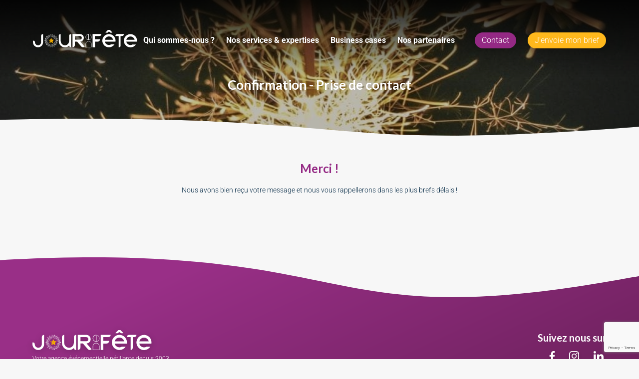

--- FILE ---
content_type: text/html; charset=UTF-8
request_url: https://www.jourdefete.re/confirmation-contact/
body_size: 10353
content:

<!DOCTYPE HTML>

<html lang="fr-FR">

<head>
	<meta charset="utf-8">
	<meta name="viewport" content="width=device-width, initial-scale=1, shrink-to-fit=no">
	<meta name="theme-color" content="#942984">

	<meta name='robots' content='index, follow, max-image-preview:large, max-snippet:-1, max-video-preview:-1' />

	<!-- This site is optimized with the Yoast SEO plugin v26.7 - https://yoast.com/wordpress/plugins/seo/ -->
	<title>Jour de Fête &#8226; Confirmation - Prise de contact</title>
	<link rel="canonical" href="https://www.jourdefete.re/confirmation-contact/" />
	<meta property="og:locale" content="fr_FR" />
	<meta property="og:type" content="article" />
	<meta property="og:title" content="Jour de Fête &#8226; Confirmation - Prise de contact" />
	<meta property="og:description" content="Merci ! Nous avons bien reçu votre message et nous vous rappellerons dans les plus brefs délais !" />
	<meta property="og:url" content="https://www.jourdefete.re/confirmation-contact/" />
	<meta property="og:site_name" content="Jour de Fête" />
	<meta property="article:publisher" content="https://fr-fr.facebook.com/JourDeFeteReunion/" />
	<meta property="article:modified_time" content="2020-06-19T15:07:59+00:00" />
	<meta property="og:image" content="https://www.jourdefete.re/wp-content/uploads/2020/05/grass-branch-light-glowing-plant-night-695882-pxhere.com_-scaled-e1590663514974.jpg" />
	<meta property="og:image:width" content="2247" />
	<meta property="og:image:height" content="906" />
	<meta property="og:image:type" content="image/jpeg" />
	<meta name="twitter:card" content="summary_large_image" />
	<script type="application/ld+json" class="yoast-schema-graph">{"@context":"https://schema.org","@graph":[{"@type":"WebPage","@id":"https://www.jourdefete.re/confirmation-contact/","url":"https://www.jourdefete.re/confirmation-contact/","name":"Jour de Fête &#8226; Confirmation - Prise de contact","isPartOf":{"@id":"https://www.jourdefete.re/#website"},"primaryImageOfPage":{"@id":"https://www.jourdefete.re/confirmation-contact/#primaryimage"},"image":{"@id":"https://www.jourdefete.re/confirmation-contact/#primaryimage"},"thumbnailUrl":"https://www.jourdefete.re/wp-content/uploads/2020/05/grass-branch-light-glowing-plant-night-695882-pxhere.com_-scaled-e1590663514974.jpg","datePublished":"2020-03-23T07:55:11+00:00","dateModified":"2020-06-19T15:07:59+00:00","breadcrumb":{"@id":"https://www.jourdefete.re/confirmation-contact/#breadcrumb"},"inLanguage":"fr-FR","potentialAction":[{"@type":"ReadAction","target":["https://www.jourdefete.re/confirmation-contact/"]}]},{"@type":"ImageObject","inLanguage":"fr-FR","@id":"https://www.jourdefete.re/confirmation-contact/#primaryimage","url":"https://www.jourdefete.re/wp-content/uploads/2020/05/grass-branch-light-glowing-plant-night-695882-pxhere.com_-scaled-e1590663514974.jpg","contentUrl":"https://www.jourdefete.re/wp-content/uploads/2020/05/grass-branch-light-glowing-plant-night-695882-pxhere.com_-scaled-e1590663514974.jpg","width":2247,"height":906},{"@type":"BreadcrumbList","@id":"https://www.jourdefete.re/confirmation-contact/#breadcrumb","itemListElement":[{"@type":"ListItem","position":1,"name":"Accueil","item":"https://www.jourdefete.re/"},{"@type":"ListItem","position":2,"name":"Confirmation &#8211; Prise de contact"}]},{"@type":"WebSite","@id":"https://www.jourdefete.re/#website","url":"https://www.jourdefete.re/","name":"Jour de Fête","description":"L&#039;agence Jour de Fête propose un éventail de services : conseil en communication, de l&#039;animation de marque, de l&#039;événementiel, de la force de vente supplétive.","publisher":{"@id":"https://www.jourdefete.re/#organization"},"alternateName":"JDF","potentialAction":[{"@type":"SearchAction","target":{"@type":"EntryPoint","urlTemplate":"https://www.jourdefete.re/?s={search_term_string}"},"query-input":{"@type":"PropertyValueSpecification","valueRequired":true,"valueName":"search_term_string"}}],"inLanguage":"fr-FR"},{"@type":"Organization","@id":"https://www.jourdefete.re/#organization","name":"Jour de Fête","alternateName":"JDF","url":"https://www.jourdefete.re/","logo":{"@type":"ImageObject","inLanguage":"fr-FR","@id":"https://www.jourdefete.re/#/schema/logo/image/","url":"https://www.jourdefete.re/wp-content/uploads/2020/04/Logo-JDF.png","contentUrl":"https://www.jourdefete.re/wp-content/uploads/2020/04/Logo-JDF.png","width":720,"height":121,"caption":"Jour de Fête"},"image":{"@id":"https://www.jourdefete.re/#/schema/logo/image/"},"sameAs":["https://fr-fr.facebook.com/JourDeFeteReunion/","https://www.instagram.com/jourdefete974/","https://fr.linkedin.com/company/jourdefete-reunion"]}]}</script>
	<!-- / Yoast SEO plugin. -->


<link rel='dns-prefetch' href='//cdnjs.cloudflare.com' />
<link rel='dns-prefetch' href='//cdn.plyr.io' />
<style id='wp-img-auto-sizes-contain-inline-css' type='text/css'>
img:is([sizes=auto i],[sizes^="auto," i]){contain-intrinsic-size:3000px 1500px}
/*# sourceURL=wp-img-auto-sizes-contain-inline-css */
</style>
<style id='classic-theme-styles-inline-css' type='text/css'>
/*! This file is auto-generated */
.wp-block-button__link{color:#fff;background-color:#32373c;border-radius:9999px;box-shadow:none;text-decoration:none;padding:calc(.667em + 2px) calc(1.333em + 2px);font-size:1.125em}.wp-block-file__button{background:#32373c;color:#fff;text-decoration:none}
/*# sourceURL=/wp-includes/css/classic-themes.min.css */
</style>
<style id='global-styles-inline-css' type='text/css'>
:root{--wp--preset--aspect-ratio--square: 1;--wp--preset--aspect-ratio--4-3: 4/3;--wp--preset--aspect-ratio--3-4: 3/4;--wp--preset--aspect-ratio--3-2: 3/2;--wp--preset--aspect-ratio--2-3: 2/3;--wp--preset--aspect-ratio--16-9: 16/9;--wp--preset--aspect-ratio--9-16: 9/16;--wp--preset--color--black: #000000;--wp--preset--color--cyan-bluish-gray: #abb8c3;--wp--preset--color--white: #ffffff;--wp--preset--color--pale-pink: #f78da7;--wp--preset--color--vivid-red: #cf2e2e;--wp--preset--color--luminous-vivid-orange: #ff6900;--wp--preset--color--luminous-vivid-amber: #fcb900;--wp--preset--color--light-green-cyan: #7bdcb5;--wp--preset--color--vivid-green-cyan: #00d084;--wp--preset--color--pale-cyan-blue: #8ed1fc;--wp--preset--color--vivid-cyan-blue: #0693e3;--wp--preset--color--vivid-purple: #9b51e0;--wp--preset--gradient--vivid-cyan-blue-to-vivid-purple: linear-gradient(135deg,rgb(6,147,227) 0%,rgb(155,81,224) 100%);--wp--preset--gradient--light-green-cyan-to-vivid-green-cyan: linear-gradient(135deg,rgb(122,220,180) 0%,rgb(0,208,130) 100%);--wp--preset--gradient--luminous-vivid-amber-to-luminous-vivid-orange: linear-gradient(135deg,rgb(252,185,0) 0%,rgb(255,105,0) 100%);--wp--preset--gradient--luminous-vivid-orange-to-vivid-red: linear-gradient(135deg,rgb(255,105,0) 0%,rgb(207,46,46) 100%);--wp--preset--gradient--very-light-gray-to-cyan-bluish-gray: linear-gradient(135deg,rgb(238,238,238) 0%,rgb(169,184,195) 100%);--wp--preset--gradient--cool-to-warm-spectrum: linear-gradient(135deg,rgb(74,234,220) 0%,rgb(151,120,209) 20%,rgb(207,42,186) 40%,rgb(238,44,130) 60%,rgb(251,105,98) 80%,rgb(254,248,76) 100%);--wp--preset--gradient--blush-light-purple: linear-gradient(135deg,rgb(255,206,236) 0%,rgb(152,150,240) 100%);--wp--preset--gradient--blush-bordeaux: linear-gradient(135deg,rgb(254,205,165) 0%,rgb(254,45,45) 50%,rgb(107,0,62) 100%);--wp--preset--gradient--luminous-dusk: linear-gradient(135deg,rgb(255,203,112) 0%,rgb(199,81,192) 50%,rgb(65,88,208) 100%);--wp--preset--gradient--pale-ocean: linear-gradient(135deg,rgb(255,245,203) 0%,rgb(182,227,212) 50%,rgb(51,167,181) 100%);--wp--preset--gradient--electric-grass: linear-gradient(135deg,rgb(202,248,128) 0%,rgb(113,206,126) 100%);--wp--preset--gradient--midnight: linear-gradient(135deg,rgb(2,3,129) 0%,rgb(40,116,252) 100%);--wp--preset--font-size--small: 13px;--wp--preset--font-size--medium: 20px;--wp--preset--font-size--large: 36px;--wp--preset--font-size--x-large: 42px;--wp--preset--spacing--20: 0.44rem;--wp--preset--spacing--30: 0.67rem;--wp--preset--spacing--40: 1rem;--wp--preset--spacing--50: 1.5rem;--wp--preset--spacing--60: 2.25rem;--wp--preset--spacing--70: 3.38rem;--wp--preset--spacing--80: 5.06rem;--wp--preset--shadow--natural: 6px 6px 9px rgba(0, 0, 0, 0.2);--wp--preset--shadow--deep: 12px 12px 50px rgba(0, 0, 0, 0.4);--wp--preset--shadow--sharp: 6px 6px 0px rgba(0, 0, 0, 0.2);--wp--preset--shadow--outlined: 6px 6px 0px -3px rgb(255, 255, 255), 6px 6px rgb(0, 0, 0);--wp--preset--shadow--crisp: 6px 6px 0px rgb(0, 0, 0);}:where(.is-layout-flex){gap: 0.5em;}:where(.is-layout-grid){gap: 0.5em;}body .is-layout-flex{display: flex;}.is-layout-flex{flex-wrap: wrap;align-items: center;}.is-layout-flex > :is(*, div){margin: 0;}body .is-layout-grid{display: grid;}.is-layout-grid > :is(*, div){margin: 0;}:where(.wp-block-columns.is-layout-flex){gap: 2em;}:where(.wp-block-columns.is-layout-grid){gap: 2em;}:where(.wp-block-post-template.is-layout-flex){gap: 1.25em;}:where(.wp-block-post-template.is-layout-grid){gap: 1.25em;}.has-black-color{color: var(--wp--preset--color--black) !important;}.has-cyan-bluish-gray-color{color: var(--wp--preset--color--cyan-bluish-gray) !important;}.has-white-color{color: var(--wp--preset--color--white) !important;}.has-pale-pink-color{color: var(--wp--preset--color--pale-pink) !important;}.has-vivid-red-color{color: var(--wp--preset--color--vivid-red) !important;}.has-luminous-vivid-orange-color{color: var(--wp--preset--color--luminous-vivid-orange) !important;}.has-luminous-vivid-amber-color{color: var(--wp--preset--color--luminous-vivid-amber) !important;}.has-light-green-cyan-color{color: var(--wp--preset--color--light-green-cyan) !important;}.has-vivid-green-cyan-color{color: var(--wp--preset--color--vivid-green-cyan) !important;}.has-pale-cyan-blue-color{color: var(--wp--preset--color--pale-cyan-blue) !important;}.has-vivid-cyan-blue-color{color: var(--wp--preset--color--vivid-cyan-blue) !important;}.has-vivid-purple-color{color: var(--wp--preset--color--vivid-purple) !important;}.has-black-background-color{background-color: var(--wp--preset--color--black) !important;}.has-cyan-bluish-gray-background-color{background-color: var(--wp--preset--color--cyan-bluish-gray) !important;}.has-white-background-color{background-color: var(--wp--preset--color--white) !important;}.has-pale-pink-background-color{background-color: var(--wp--preset--color--pale-pink) !important;}.has-vivid-red-background-color{background-color: var(--wp--preset--color--vivid-red) !important;}.has-luminous-vivid-orange-background-color{background-color: var(--wp--preset--color--luminous-vivid-orange) !important;}.has-luminous-vivid-amber-background-color{background-color: var(--wp--preset--color--luminous-vivid-amber) !important;}.has-light-green-cyan-background-color{background-color: var(--wp--preset--color--light-green-cyan) !important;}.has-vivid-green-cyan-background-color{background-color: var(--wp--preset--color--vivid-green-cyan) !important;}.has-pale-cyan-blue-background-color{background-color: var(--wp--preset--color--pale-cyan-blue) !important;}.has-vivid-cyan-blue-background-color{background-color: var(--wp--preset--color--vivid-cyan-blue) !important;}.has-vivid-purple-background-color{background-color: var(--wp--preset--color--vivid-purple) !important;}.has-black-border-color{border-color: var(--wp--preset--color--black) !important;}.has-cyan-bluish-gray-border-color{border-color: var(--wp--preset--color--cyan-bluish-gray) !important;}.has-white-border-color{border-color: var(--wp--preset--color--white) !important;}.has-pale-pink-border-color{border-color: var(--wp--preset--color--pale-pink) !important;}.has-vivid-red-border-color{border-color: var(--wp--preset--color--vivid-red) !important;}.has-luminous-vivid-orange-border-color{border-color: var(--wp--preset--color--luminous-vivid-orange) !important;}.has-luminous-vivid-amber-border-color{border-color: var(--wp--preset--color--luminous-vivid-amber) !important;}.has-light-green-cyan-border-color{border-color: var(--wp--preset--color--light-green-cyan) !important;}.has-vivid-green-cyan-border-color{border-color: var(--wp--preset--color--vivid-green-cyan) !important;}.has-pale-cyan-blue-border-color{border-color: var(--wp--preset--color--pale-cyan-blue) !important;}.has-vivid-cyan-blue-border-color{border-color: var(--wp--preset--color--vivid-cyan-blue) !important;}.has-vivid-purple-border-color{border-color: var(--wp--preset--color--vivid-purple) !important;}.has-vivid-cyan-blue-to-vivid-purple-gradient-background{background: var(--wp--preset--gradient--vivid-cyan-blue-to-vivid-purple) !important;}.has-light-green-cyan-to-vivid-green-cyan-gradient-background{background: var(--wp--preset--gradient--light-green-cyan-to-vivid-green-cyan) !important;}.has-luminous-vivid-amber-to-luminous-vivid-orange-gradient-background{background: var(--wp--preset--gradient--luminous-vivid-amber-to-luminous-vivid-orange) !important;}.has-luminous-vivid-orange-to-vivid-red-gradient-background{background: var(--wp--preset--gradient--luminous-vivid-orange-to-vivid-red) !important;}.has-very-light-gray-to-cyan-bluish-gray-gradient-background{background: var(--wp--preset--gradient--very-light-gray-to-cyan-bluish-gray) !important;}.has-cool-to-warm-spectrum-gradient-background{background: var(--wp--preset--gradient--cool-to-warm-spectrum) !important;}.has-blush-light-purple-gradient-background{background: var(--wp--preset--gradient--blush-light-purple) !important;}.has-blush-bordeaux-gradient-background{background: var(--wp--preset--gradient--blush-bordeaux) !important;}.has-luminous-dusk-gradient-background{background: var(--wp--preset--gradient--luminous-dusk) !important;}.has-pale-ocean-gradient-background{background: var(--wp--preset--gradient--pale-ocean) !important;}.has-electric-grass-gradient-background{background: var(--wp--preset--gradient--electric-grass) !important;}.has-midnight-gradient-background{background: var(--wp--preset--gradient--midnight) !important;}.has-small-font-size{font-size: var(--wp--preset--font-size--small) !important;}.has-medium-font-size{font-size: var(--wp--preset--font-size--medium) !important;}.has-large-font-size{font-size: var(--wp--preset--font-size--large) !important;}.has-x-large-font-size{font-size: var(--wp--preset--font-size--x-large) !important;}
:where(.wp-block-post-template.is-layout-flex){gap: 1.25em;}:where(.wp-block-post-template.is-layout-grid){gap: 1.25em;}
:where(.wp-block-term-template.is-layout-flex){gap: 1.25em;}:where(.wp-block-term-template.is-layout-grid){gap: 1.25em;}
:where(.wp-block-columns.is-layout-flex){gap: 2em;}:where(.wp-block-columns.is-layout-grid){gap: 2em;}
:root :where(.wp-block-pullquote){font-size: 1.5em;line-height: 1.6;}
/*# sourceURL=global-styles-inline-css */
</style>
<link rel='stylesheet' id='contact-form-7-css' href='https://www.jourdefete.re/wp-content/plugins/contact-form-7/includes/css/styles.css?ver=6.1.4' type='text/css' media='all' />
<link rel='stylesheet' id='wpcf7-redirect-script-frontend-css' href='https://www.jourdefete.re/wp-content/plugins/wpcf7-redirect/build/assets/frontend-script.css?ver=2c532d7e2be36f6af233' type='text/css' media='all' />
<link rel='stylesheet' id='Bootstrap-css' href='//cdnjs.cloudflare.com/ajax/libs/twitter-bootstrap/4.3.1/css/bootstrap.min.css' type='text/css' media='all' />
<link rel='stylesheet' id='Slick-css' href='//cdnjs.cloudflare.com/ajax/libs/slick-carousel/1.9.0/slick.min.css' type='text/css' media='all' />
<link rel='stylesheet' id='Normalize-css' href='https://www.jourdefete.re/wp-content/themes/jdfTheme/css/normalize.css' type='text/css' media='all' />
<link rel='stylesheet' id='PlyrCSS-css' href='//cdn.plyr.io/3.5.10/plyr.css' type='text/css' media='all' />
<link rel='stylesheet' id='Style-css' href='https://www.jourdefete.re/wp-content/themes/jdfTheme/css/style.css' type='text/css' media='all' />
<link rel='stylesheet' id='wp_mailjet_form_builder_widget-widget-front-styles-css' href='https://www.jourdefete.re/wp-content/plugins/mailjet-for-wordpress/src/widgetformbuilder/css/front-widget.css?ver=6.1.6' type='text/css' media='all' />
<link rel='stylesheet' id='elementor-icons-css' href='https://www.jourdefete.re/wp-content/plugins/elementor/assets/lib/eicons/css/elementor-icons.min.css?ver=5.45.0' type='text/css' media='all' />
<link rel='stylesheet' id='elementor-frontend-css' href='https://www.jourdefete.re/wp-content/plugins/elementor/assets/css/frontend.min.css?ver=3.34.1' type='text/css' media='all' />
<link rel='stylesheet' id='elementor-post-115-css' href='https://www.jourdefete.re/wp-content/uploads/elementor/css/post-115.css?ver=1768352955' type='text/css' media='all' />
<link rel='stylesheet' id='widget-heading-css' href='https://www.jourdefete.re/wp-content/plugins/elementor/assets/css/widget-heading.min.css?ver=3.34.1' type='text/css' media='all' />
<link rel='stylesheet' id='elementor-post-54-css' href='https://www.jourdefete.re/wp-content/uploads/elementor/css/post-54.css?ver=1768384373' type='text/css' media='all' />
<link rel='stylesheet' id='eael-general-css' href='https://www.jourdefete.re/wp-content/plugins/essential-addons-for-elementor-lite/assets/front-end/css/view/general.min.css?ver=6.5.7' type='text/css' media='all' />
<link rel='stylesheet' id='elementor-gf-local-roboto-css' href='https://www.jourdefete.re/wp-content/uploads/elementor/google-fonts/css/roboto.css?ver=1742260519' type='text/css' media='all' />
<link rel='stylesheet' id='elementor-gf-local-robotoslab-css' href='https://www.jourdefete.re/wp-content/uploads/elementor/google-fonts/css/robotoslab.css?ver=1742260522' type='text/css' media='all' />
<script type="text/javascript" src="https://www.jourdefete.re/wp-includes/js/jquery/jquery.min.js?ver=3.7.1" id="jquery-core-js"></script>
<meta name="generator" content="Elementor 3.34.1; features: additional_custom_breakpoints; settings: css_print_method-external, google_font-enabled, font_display-auto">
			<style>
				.e-con.e-parent:nth-of-type(n+4):not(.e-lazyloaded):not(.e-no-lazyload),
				.e-con.e-parent:nth-of-type(n+4):not(.e-lazyloaded):not(.e-no-lazyload) * {
					background-image: none !important;
				}
				@media screen and (max-height: 1024px) {
					.e-con.e-parent:nth-of-type(n+3):not(.e-lazyloaded):not(.e-no-lazyload),
					.e-con.e-parent:nth-of-type(n+3):not(.e-lazyloaded):not(.e-no-lazyload) * {
						background-image: none !important;
					}
				}
				@media screen and (max-height: 640px) {
					.e-con.e-parent:nth-of-type(n+2):not(.e-lazyloaded):not(.e-no-lazyload),
					.e-con.e-parent:nth-of-type(n+2):not(.e-lazyloaded):not(.e-no-lazyload) * {
						background-image: none !important;
					}
				}
			</style>
			<link rel="icon" href="https://www.jourdefete.re/wp-content/uploads/2020/03/cropped-fav_icon-e1584949309926-1-32x32.png" sizes="32x32" />
<link rel="icon" href="https://www.jourdefete.re/wp-content/uploads/2020/03/cropped-fav_icon-e1584949309926-1-192x192.png" sizes="192x192" />
<link rel="apple-touch-icon" href="https://www.jourdefete.re/wp-content/uploads/2020/03/cropped-fav_icon-e1584949309926-1-180x180.png" />
<meta name="msapplication-TileImage" content="https://www.jourdefete.re/wp-content/uploads/2020/03/cropped-fav_icon-e1584949309926-1-270x270.png" />
</head>


<body class="wp-singular page-template page-template-page-contact-confirmation page-template-page-contact-confirmation-php page page-id-54 wp-theme-jdfTheme confirmation-contact elementor-default elementor-kit-115 elementor-page elementor-page-54">
	<nav class="animated fadeInDown">
		<div class="container-fluid">
			<div class="row">
				<div class="col-12">
					<div class="headerMenu">
						<div class="logo">
							<a href="https://www.jourdefete.re">
								<img src="https://www.jourdefete.re/wp-content/themes/jdfTheme/img/logo.svg"
									alt="Logo Jour de Fête">
							</a>
						</div>
						<button class="mobileBtn" type="button"></button>
						<div class="linksMenu">
							<div class="menu-menu-principal-container"><ul id="menu-menu-principal" class="menu"><li id="menu-item-429" class="menu-item menu-item-type-custom menu-item-object-custom menu-item-has-children menu-item-429"><a href="#" class="hasSubMenu">Qui sommes-nous ?</a>
<ul class="sub-menu">
	<li id="menu-item-273" class="menu-item menu-item-type-post_type menu-item-object-page menu-item-273"><a href="https://www.jourdefete.re/a-propos-de-lagence/">A propos de l&rsquo;agence</a></li>
	<li id="menu-item-275" class="menu-item menu-item-type-post_type menu-item-object-page menu-item-275"><a href="https://www.jourdefete.re/nos-engagements/">Nos engagements</a></li>
</ul>
</li>
<li id="menu-item-48" class="menu-item menu-item-type-custom menu-item-object-custom menu-item-has-children menu-item-48"><a href="#" class="hasSubMenu">Nos services &#038; expertises</a>
<ul class="sub-menu">
	<li id="menu-item-221" class="menu-item menu-item-type-post_type menu-item-object-page menu-item-221"><a href="https://www.jourdefete.re/conseil-en-communication/">Conseil en communication</a></li>
	<li id="menu-item-222" class="menu-item menu-item-type-post_type menu-item-object-page menu-item-222"><a href="https://www.jourdefete.re/evenementiel/">Evénementiel</a></li>
	<li id="menu-item-220" class="menu-item menu-item-type-post_type menu-item-object-page menu-item-220"><a href="https://www.jourdefete.re/animations-commerciales/">Animations commerciales</a></li>
	<li id="menu-item-218" class="menu-item menu-item-type-post_type menu-item-object-page menu-item-218"><a href="https://www.jourdefete.re/team-building/">Team building</a></li>
	<li id="menu-item-217" class="menu-item menu-item-type-post_type menu-item-object-page menu-item-217"><a href="https://www.jourdefete.re/hotesses-daccueil/">Hôtesse d&rsquo;accueil</a></li>
</ul>
</li>
<li id="menu-item-46" class="menu-item menu-item-type-post_type menu-item-object-page menu-item-46"><a href="https://www.jourdefete.re/business-cases/">Business cases</a></li>
<li id="menu-item-53686" class="menu-item menu-item-type-post_type menu-item-object-page menu-item-53686"><a href="https://www.jourdefete.re/nos-partenaires/">Nos partenaires</a></li>
</ul></div>							<div class="contactLinks">
								<a href="https://www.jourdefete.re/contact/" class="violet btn">Contact</a>
								<a href="https://www.jourdefete.re/brief/" class="rouge btn">J’envoie mon brief</a>
							</div>
						</div>
					</div>
				</div>
			</div>
		</div>
	</nav>

	<header style="background-image: url(https://www.jourdefete.re/wp-content/uploads/2020/05/grass-branch-light-glowing-plant-night-695882-pxhere.com_-scaled-e1590663514974-1024x413.jpg);">

		
		<div class="bodyHeader">
						<h1 class="animated fadeInUp">Confirmation - Prise de contact</h1>
								</div>
	</header>

	<main>
		<div class="container">
			<div class="row">
				<div class="col-12">
							<div data-elementor-type="wp-page" data-elementor-id="54" class="elementor elementor-54" data-elementor-post-type="page">
						<section class="elementor-section elementor-top-section elementor-element elementor-element-1051c4e elementor-section-boxed elementor-section-height-default elementor-section-height-default" data-id="1051c4e" data-element_type="section">
						<div class="elementor-container elementor-column-gap-default">
					<div class="elementor-column elementor-col-100 elementor-top-column elementor-element elementor-element-12d3eaa" data-id="12d3eaa" data-element_type="column">
			<div class="elementor-widget-wrap elementor-element-populated">
						<div class="elementor-element elementor-element-7625a46 elementor-widget elementor-widget-heading" data-id="7625a46" data-element_type="widget" data-widget_type="heading.default">
				<div class="elementor-widget-container">
					<h2 class="elementor-heading-title elementor-size-default">Merci !</h2>				</div>
				</div>
				<div class="elementor-element elementor-element-efba36b elementor-widget elementor-widget-text-editor" data-id="efba36b" data-element_type="widget" data-widget_type="text-editor.default">
				<div class="elementor-widget-container">
									<p>Nous avons bien reçu votre message et nous vous rappellerons dans les plus brefs délais !</p>								</div>
				</div>
					</div>
		</div>
					</div>
		</section>
				</div>
						</div>
			</div>
		</div>
	</main>

<footer>
    <div class="paddingContainer">
        <div class="container-fluid">
            <div class="row">
                <div class="col-12">
                    <div class="firstRow">
                        <div class="logoFooter">
                            <img src="https://www.jourdefete.re/wp-content/themes/jdfTheme/img/logo.svg" alt="Logo Jour de Fête">
                            <p class="h3">Votre agence événementielle pétillante depuis 2003</p>
                        </div>
                        <div class="socialLinks">
                            <p>Suivez nous sur</p>
                            <ul id='linkRes'>
                                <li><a href="https://www.facebook.com/JourDeFeteReunion/" target='_blank'><img src="https://www.jourdefete.re/wp-content/themes/jdfTheme/img/icons/facebook_icon.svg" alt="Facebook Icon"></a></li>
                                <li><a href="https://www.instagram.com/agence_jourdefete/" target='_blank'><img src="https://www.jourdefete.re/wp-content/themes/jdfTheme/img/icons/instagram_icon.svg" alt="Instagram Icon"></a></li>
                                <li><a href="https://www.linkedin.com/company/jourdefete-reunion/" target='_blank'><img src="https://www.jourdefete.re/wp-content/themes/jdfTheme/img/icons/linkedin_icon.svg" alt="Linkedin Icon"></a></li>

                            </ul>
                        </div>
                    </div>
                </div>
            </div>
            <div class="row">
                <div class="col-12">
                    <div class="secondRow">
                        <div>
                            <p>Site maintenu et suivi par <a href="https://ecureuil-digital.re/creation-de-site-interne" target="_blank" rel="noopener">Écureuil Digital</a></p>
                            <p>© 2026 - Jour de Fête - Tous droits réservés</p>
                        </div>
                        <div class="menu-menu-footer-container"><ul id="menu-menu-footer" class="menu"><li id="menu-item-44" class="menu-item menu-item-type-post_type menu-item-object-page menu-item-44"><a href="https://www.jourdefete.re/recrutement/">Recrutement</a></li>
<li id="menu-item-42" class="menu-item menu-item-type-post_type menu-item-object-page menu-item-privacy-policy menu-item-42"><a rel="privacy-policy" href="https://www.jourdefete.re/mentions-legales/">Mentions légales</a></li>
<li id="menu-item-43" class="menu-item menu-item-type-post_type menu-item-object-page menu-item-43"><a href="https://www.jourdefete.re/contact/">Contact</a></li>
</ul></div>                    </div>
                </div>
            </div>
        </div>
    </div>
</footer>

<svg class="clipSVG">
    <clipPath id="footerClip" clipPathUnits="objectBoundingBox">
        <path style="fill:none;" d="M1.0205,1.0205V0.9293V0.9291V0.7054V0.0935C1.0024,0.1063,0.9848,0.1184,0.9681,0.1291C0.9496,0.1412,0.9314,0.1522,0.9142,0.1619C0.8973,0.1714,0.8807,0.1801,0.8651,0.1875C0.806,0.2155,0.7547,0.229,0.7081,0.229c-0.02,0-0.0391-0.0023-0.0582-0.0074C0.6327,0.2169,0.6158,0.2103,0.5981,0.2014C0.5649,0.1842,0.5339,0.1612,0.501,0.1365H0.501H0.5009C0.4814,0.1222,0.4612,0.1071,0.4393,0.0922c-0.0247-0.0165-0.0478-0.03-0.0709-0.0413C0.3405,0.0371,0.3127,0.0263,0.2832,0.0185c-0.016-0.0047-0.0327-0.0082-0.0496-0.0113C0.2159,0.004,0.1974,0.002,0.1786,0.0005C0.168,0.0002,0.1578,0,0.1473,0C0.1263,0,0.105,0.001,0.0841,0.0028C0.0635,0.0048,0.0427,0.008,0.0223,0.0118C0.0149,0.0131,0.0074,0.0145,0,0.0163v0.6891v0.2239v0.0911H1.0205z" />
    </clipPath>
</svg>

<svg class="clipSVG">
    <clipPath id="headerClip" clipPathUnits="objectBoundingBox">
        <path style="fill:none;" d="M0,0v0.8286v0.0117C0.0055,0.8396,0.011,0.839,0.0165,0.8384C0.037,0.8365,0.0579,0.8349,0.0787,0.8339
	C0.0996,0.8329,0.121,0.8324,0.1421,0.8324c0.0106,0,0.0209,0.0001,0.0316,0.0003c0.0189,0.0008,0.0375,0.0018,0.0554,0.0035
	c0.017,0.0015,0.0338,0.0035,0.0499,0.0057c0.0296,0.0043,0.0576,0.0098,0.0857,0.0169c0.0231,0.0059,0.0464,0.0129,0.0712,0.0215
	c0.0221,0.0075,0.0424,0.0154,0.062,0.0229h0.0001H0.498c0.033,0.0127,0.0643,0.0247,0.0976,0.0335
	c0.0178,0.0046,0.0349,0.0081,0.0522,0.0104c0.0192,0.0027,0.0384,0.004,0.0585,0.004c0.0468,0,0.0984-0.0071,0.1579-0.0216
	c0.0157-0.0039,0.0323-0.0083,0.0494-0.0133c0.0173-0.005,0.0356-0.0107,0.0542-0.017c0.0168-0.0056,0.0345-0.0117,0.0527-0.0184
	V0.8286V0H0z" />
    </clipPath>
</svg>

<script type="speculationrules">
{"prefetch":[{"source":"document","where":{"and":[{"href_matches":"/*"},{"not":{"href_matches":["/wp-*.php","/wp-admin/*","/wp-content/uploads/*","/wp-content/*","/wp-content/plugins/*","/wp-content/themes/jdfTheme/*","/*\\?(.+)"]}},{"not":{"selector_matches":"a[rel~=\"nofollow\"]"}},{"not":{"selector_matches":".no-prefetch, .no-prefetch a"}}]},"eagerness":"conservative"}]}
</script>
			<script>
				const lazyloadRunObserver = () => {
					const lazyloadBackgrounds = document.querySelectorAll( `.e-con.e-parent:not(.e-lazyloaded)` );
					const lazyloadBackgroundObserver = new IntersectionObserver( ( entries ) => {
						entries.forEach( ( entry ) => {
							if ( entry.isIntersecting ) {
								let lazyloadBackground = entry.target;
								if( lazyloadBackground ) {
									lazyloadBackground.classList.add( 'e-lazyloaded' );
								}
								lazyloadBackgroundObserver.unobserve( entry.target );
							}
						});
					}, { rootMargin: '200px 0px 200px 0px' } );
					lazyloadBackgrounds.forEach( ( lazyloadBackground ) => {
						lazyloadBackgroundObserver.observe( lazyloadBackground );
					} );
				};
				const events = [
					'DOMContentLoaded',
					'elementor/lazyload/observe',
				];
				events.forEach( ( event ) => {
					document.addEventListener( event, lazyloadRunObserver );
				} );
			</script>
			<script type="text/javascript" src="https://www.jourdefete.re/wp-includes/js/dist/hooks.min.js?ver=dd5603f07f9220ed27f1" id="wp-hooks-js"></script>
<script type="text/javascript" src="https://www.jourdefete.re/wp-includes/js/dist/i18n.min.js?ver=c26c3dc7bed366793375" id="wp-i18n-js"></script>
<script type="text/javascript" id="wp-i18n-js-after">
/* <![CDATA[ */
wp.i18n.setLocaleData( { 'text direction\u0004ltr': [ 'ltr' ] } );
//# sourceURL=wp-i18n-js-after
/* ]]> */
</script>
<script type="text/javascript" src="https://www.jourdefete.re/wp-content/plugins/contact-form-7/includes/swv/js/index.js?ver=6.1.4" id="swv-js"></script>
<script type="text/javascript" id="contact-form-7-js-translations">
/* <![CDATA[ */
( function( domain, translations ) {
	var localeData = translations.locale_data[ domain ] || translations.locale_data.messages;
	localeData[""].domain = domain;
	wp.i18n.setLocaleData( localeData, domain );
} )( "contact-form-7", {"translation-revision-date":"2025-02-06 12:02:14+0000","generator":"GlotPress\/4.0.1","domain":"messages","locale_data":{"messages":{"":{"domain":"messages","plural-forms":"nplurals=2; plural=n > 1;","lang":"fr"},"This contact form is placed in the wrong place.":["Ce formulaire de contact est plac\u00e9 dans un mauvais endroit."],"Error:":["Erreur\u00a0:"]}},"comment":{"reference":"includes\/js\/index.js"}} );
//# sourceURL=contact-form-7-js-translations
/* ]]> */
</script>
<script type="text/javascript" id="contact-form-7-js-before">
/* <![CDATA[ */
var wpcf7 = {
    "api": {
        "root": "https:\/\/www.jourdefete.re\/wp-json\/",
        "namespace": "contact-form-7\/v1"
    },
    "cached": 1
};
//# sourceURL=contact-form-7-js-before
/* ]]> */
</script>
<script type="text/javascript" src="https://www.jourdefete.re/wp-content/plugins/contact-form-7/includes/js/index.js?ver=6.1.4" id="contact-form-7-js"></script>
<script type="text/javascript" id="wpcf7-redirect-script-js-extra">
/* <![CDATA[ */
var wpcf7r = {"ajax_url":"https://www.jourdefete.re/wp-admin/admin-ajax.php"};
//# sourceURL=wpcf7-redirect-script-js-extra
/* ]]> */
</script>
<script type="text/javascript" src="https://www.jourdefete.re/wp-content/plugins/wpcf7-redirect/build/assets/frontend-script.js?ver=2c532d7e2be36f6af233" id="wpcf7-redirect-script-js"></script>
<script type="text/javascript" async defer src="//cdnjs.cloudflare.com/ajax/libs/twitter-bootstrap/4.3.1/js/bootstrap.min.js" id="BootstrapJS-js"></script>
<script type="text/javascript" async defer src="//cdnjs.cloudflare.com/ajax/libs/slick-carousel/1.9.0/slick.min.js" id="SlickJS-js"></script>
<script type="text/javascript" async defer src="//cdn.plyr.io/3.5.10/plyr.polyfilled.js" id="PlyrJS-js"></script>
<script type="text/javascript" async defer src="https://www.jourdefete.re/wp-content/themes/jdfTheme/js/main.min.js" id="Main-js"></script>
<script type="text/javascript" id="wp_mailjet_form_builder_widget-front-script-js-extra">
/* <![CDATA[ */
var mjWidget = {"ajax_url":"https://www.jourdefete.re/wp-admin/admin-ajax.php"};
//# sourceURL=wp_mailjet_form_builder_widget-front-script-js-extra
/* ]]> */
</script>
<script type="text/javascript" src="https://www.jourdefete.re/wp-content/plugins/mailjet-for-wordpress/src/widgetformbuilder/js/front-widget.js?ver=5b3a79cd8a6a3d2af2419f7163bd5e64" id="wp_mailjet_form_builder_widget-front-script-js"></script>
<script type="text/javascript" src="https://www.google.com/recaptcha/api.js?render=6LcmZyArAAAAABsX9jM0PAvb1ECmEU5F8-k01O5A&amp;ver=3.0" id="google-recaptcha-js"></script>
<script type="text/javascript" src="https://www.jourdefete.re/wp-includes/js/dist/vendor/wp-polyfill.min.js?ver=3.15.0" id="wp-polyfill-js"></script>
<script type="text/javascript" id="wpcf7-recaptcha-js-before">
/* <![CDATA[ */
var wpcf7_recaptcha = {
    "sitekey": "6LcmZyArAAAAABsX9jM0PAvb1ECmEU5F8-k01O5A",
    "actions": {
        "homepage": "homepage",
        "contactform": "contactform"
    }
};
//# sourceURL=wpcf7-recaptcha-js-before
/* ]]> */
</script>
<script type="text/javascript" src="https://www.jourdefete.re/wp-content/plugins/contact-form-7/modules/recaptcha/index.js?ver=6.1.4" id="wpcf7-recaptcha-js"></script>
<script type="text/javascript" src="https://www.jourdefete.re/wp-content/plugins/elementor/assets/js/webpack.runtime.min.js?ver=3.34.1" id="elementor-webpack-runtime-js"></script>
<script type="text/javascript" src="https://www.jourdefete.re/wp-content/plugins/elementor/assets/js/frontend-modules.min.js?ver=3.34.1" id="elementor-frontend-modules-js"></script>
<script type="text/javascript" src="https://www.jourdefete.re/wp-includes/js/jquery/ui/core.min.js?ver=1.13.3" id="jquery-ui-core-js"></script>
<script type="text/javascript" id="elementor-frontend-js-extra">
/* <![CDATA[ */
var EAELImageMaskingConfig = {"svg_dir_url":"https://www.jourdefete.re/wp-content/plugins/essential-addons-for-elementor-lite/assets/front-end/img/image-masking/svg-shapes/"};
//# sourceURL=elementor-frontend-js-extra
/* ]]> */
</script>
<script type="text/javascript" id="elementor-frontend-js-before">
/* <![CDATA[ */
var elementorFrontendConfig = {"environmentMode":{"edit":false,"wpPreview":false,"isScriptDebug":false},"i18n":{"shareOnFacebook":"Partager sur Facebook","shareOnTwitter":"Partager sur Twitter","pinIt":"L\u2019\u00e9pingler","download":"T\u00e9l\u00e9charger","downloadImage":"T\u00e9l\u00e9charger une image","fullscreen":"Plein \u00e9cran","zoom":"Zoom","share":"Partager","playVideo":"Lire la vid\u00e9o","previous":"Pr\u00e9c\u00e9dent","next":"Suivant","close":"Fermer","a11yCarouselPrevSlideMessage":"Diapositive pr\u00e9c\u00e9dente","a11yCarouselNextSlideMessage":"Diapositive suivante","a11yCarouselFirstSlideMessage":"Ceci est la premi\u00e8re diapositive","a11yCarouselLastSlideMessage":"Ceci est la derni\u00e8re diapositive","a11yCarouselPaginationBulletMessage":"Aller \u00e0 la diapositive"},"is_rtl":false,"breakpoints":{"xs":0,"sm":480,"md":768,"lg":1025,"xl":1440,"xxl":1600},"responsive":{"breakpoints":{"mobile":{"label":"Portrait mobile","value":767,"default_value":767,"direction":"max","is_enabled":true},"mobile_extra":{"label":"Mobile Paysage","value":880,"default_value":880,"direction":"max","is_enabled":false},"tablet":{"label":"Tablette en mode portrait","value":1024,"default_value":1024,"direction":"max","is_enabled":true},"tablet_extra":{"label":"Tablette en mode paysage","value":1200,"default_value":1200,"direction":"max","is_enabled":false},"laptop":{"label":"Portable","value":1366,"default_value":1366,"direction":"max","is_enabled":false},"widescreen":{"label":"\u00c9cran large","value":2400,"default_value":2400,"direction":"min","is_enabled":false}},"hasCustomBreakpoints":false},"version":"3.34.1","is_static":false,"experimentalFeatures":{"additional_custom_breakpoints":true,"theme_builder_v2":true,"home_screen":true,"global_classes_should_enforce_capabilities":true,"e_variables":true,"cloud-library":true,"e_opt_in_v4_page":true,"e_interactions":true,"import-export-customization":true,"e_pro_variables":true},"urls":{"assets":"https:\/\/www.jourdefete.re\/wp-content\/plugins\/elementor\/assets\/","ajaxurl":"https:\/\/www.jourdefete.re\/wp-admin\/admin-ajax.php","uploadUrl":"https:\/\/www.jourdefete.re\/wp-content\/uploads"},"nonces":{"floatingButtonsClickTracking":"e3c56e6733"},"swiperClass":"swiper","settings":{"page":[],"editorPreferences":[]},"kit":{"global_image_lightbox":"yes","active_breakpoints":["viewport_mobile","viewport_tablet"],"lightbox_enable_counter":"yes","lightbox_enable_fullscreen":"yes","lightbox_enable_zoom":"yes","lightbox_enable_share":"yes","lightbox_title_src":"title","lightbox_description_src":"description"},"post":{"id":54,"title":"Jour%20de%20F%C3%AAte%20%E2%80%A2%20Confirmation%20-%20Prise%20de%20contact","excerpt":"","featuredImage":"https:\/\/www.jourdefete.re\/wp-content\/uploads\/2020\/05\/grass-branch-light-glowing-plant-night-695882-pxhere.com_-scaled-e1590663514974-1024x413.jpg"}};
//# sourceURL=elementor-frontend-js-before
/* ]]> */
</script>
<script type="text/javascript" src="https://www.jourdefete.re/wp-content/plugins/elementor/assets/js/frontend.min.js?ver=3.34.1" id="elementor-frontend-js"></script>
<script type="text/javascript" id="eael-general-js-extra">
/* <![CDATA[ */
var localize = {"ajaxurl":"https://www.jourdefete.re/wp-admin/admin-ajax.php","nonce":"73e1475442","i18n":{"added":"Added ","compare":"Compare","loading":"Loading..."},"eael_translate_text":{"required_text":"is a required field","invalid_text":"Invalid","billing_text":"Billing","shipping_text":"Shipping","fg_mfp_counter_text":"of"},"page_permalink":"https://www.jourdefete.re/confirmation-contact/","cart_redirectition":"","cart_page_url":"","el_breakpoints":{"mobile":{"label":"Portrait mobile","value":767,"default_value":767,"direction":"max","is_enabled":true},"mobile_extra":{"label":"Mobile Paysage","value":880,"default_value":880,"direction":"max","is_enabled":false},"tablet":{"label":"Tablette en mode portrait","value":1024,"default_value":1024,"direction":"max","is_enabled":true},"tablet_extra":{"label":"Tablette en mode paysage","value":1200,"default_value":1200,"direction":"max","is_enabled":false},"laptop":{"label":"Portable","value":1366,"default_value":1366,"direction":"max","is_enabled":false},"widescreen":{"label":"\u00c9cran large","value":2400,"default_value":2400,"direction":"min","is_enabled":false}}};
//# sourceURL=eael-general-js-extra
/* ]]> */
</script>
<script type="text/javascript" src="https://www.jourdefete.re/wp-content/plugins/essential-addons-for-elementor-lite/assets/front-end/js/view/general.min.js?ver=6.5.7" id="eael-general-js"></script>
<script type="text/javascript" src="https://www.jourdefete.re/wp-content/plugins/elementor-pro/assets/js/webpack-pro.runtime.min.js?ver=3.34.0" id="elementor-pro-webpack-runtime-js"></script>
<script type="text/javascript" id="elementor-pro-frontend-js-before">
/* <![CDATA[ */
var ElementorProFrontendConfig = {"ajaxurl":"https:\/\/www.jourdefete.re\/wp-admin\/admin-ajax.php","nonce":"edc5ee99b9","urls":{"assets":"https:\/\/www.jourdefete.re\/wp-content\/plugins\/elementor-pro\/assets\/","rest":"https:\/\/www.jourdefete.re\/wp-json\/"},"settings":{"lazy_load_background_images":true},"popup":{"hasPopUps":false},"shareButtonsNetworks":{"facebook":{"title":"Facebook","has_counter":true},"twitter":{"title":"Twitter"},"linkedin":{"title":"LinkedIn","has_counter":true},"pinterest":{"title":"Pinterest","has_counter":true},"reddit":{"title":"Reddit","has_counter":true},"vk":{"title":"VK","has_counter":true},"odnoklassniki":{"title":"OK","has_counter":true},"tumblr":{"title":"Tumblr"},"digg":{"title":"Digg"},"skype":{"title":"Skype"},"stumbleupon":{"title":"StumbleUpon","has_counter":true},"mix":{"title":"Mix"},"telegram":{"title":"Telegram"},"pocket":{"title":"Pocket","has_counter":true},"xing":{"title":"XING","has_counter":true},"whatsapp":{"title":"WhatsApp"},"email":{"title":"Email"},"print":{"title":"Print"},"x-twitter":{"title":"X"},"threads":{"title":"Threads"}},"facebook_sdk":{"lang":"fr_FR","app_id":""},"lottie":{"defaultAnimationUrl":"https:\/\/www.jourdefete.re\/wp-content\/plugins\/elementor-pro\/modules\/lottie\/assets\/animations\/default.json"}};
//# sourceURL=elementor-pro-frontend-js-before
/* ]]> */
</script>
<script type="text/javascript" src="https://www.jourdefete.re/wp-content/plugins/elementor-pro/assets/js/frontend.min.js?ver=3.34.0" id="elementor-pro-frontend-js"></script>
<script type="text/javascript" src="https://www.jourdefete.re/wp-content/plugins/elementor-pro/assets/js/elements-handlers.min.js?ver=3.34.0" id="pro-elements-handlers-js"></script>
<script defer src="https://static.cloudflareinsights.com/beacon.min.js/vcd15cbe7772f49c399c6a5babf22c1241717689176015" integrity="sha512-ZpsOmlRQV6y907TI0dKBHq9Md29nnaEIPlkf84rnaERnq6zvWvPUqr2ft8M1aS28oN72PdrCzSjY4U6VaAw1EQ==" data-cf-beacon='{"version":"2024.11.0","token":"8e16390018964181b1d260d193e6cd95","r":1,"server_timing":{"name":{"cfCacheStatus":true,"cfEdge":true,"cfExtPri":true,"cfL4":true,"cfOrigin":true,"cfSpeedBrain":true},"location_startswith":null}}' crossorigin="anonymous"></script>
</body>

</html><!--
Performance optimized by Redis Object Cache. Learn more: https://wprediscache.com

8722 objets récupérés (832 Ko) depuis Redis grâce à PhpRedis (v5.3.7).
-->


--- FILE ---
content_type: text/html; charset=utf-8
request_url: https://www.google.com/recaptcha/api2/anchor?ar=1&k=6LcmZyArAAAAABsX9jM0PAvb1ECmEU5F8-k01O5A&co=aHR0cHM6Ly93d3cuam91cmRlZmV0ZS5yZTo0NDM.&hl=en&v=PoyoqOPhxBO7pBk68S4YbpHZ&size=invisible&anchor-ms=20000&execute-ms=30000&cb=7u6nvpg9hk6
body_size: 48743
content:
<!DOCTYPE HTML><html dir="ltr" lang="en"><head><meta http-equiv="Content-Type" content="text/html; charset=UTF-8">
<meta http-equiv="X-UA-Compatible" content="IE=edge">
<title>reCAPTCHA</title>
<style type="text/css">
/* cyrillic-ext */
@font-face {
  font-family: 'Roboto';
  font-style: normal;
  font-weight: 400;
  font-stretch: 100%;
  src: url(//fonts.gstatic.com/s/roboto/v48/KFO7CnqEu92Fr1ME7kSn66aGLdTylUAMa3GUBHMdazTgWw.woff2) format('woff2');
  unicode-range: U+0460-052F, U+1C80-1C8A, U+20B4, U+2DE0-2DFF, U+A640-A69F, U+FE2E-FE2F;
}
/* cyrillic */
@font-face {
  font-family: 'Roboto';
  font-style: normal;
  font-weight: 400;
  font-stretch: 100%;
  src: url(//fonts.gstatic.com/s/roboto/v48/KFO7CnqEu92Fr1ME7kSn66aGLdTylUAMa3iUBHMdazTgWw.woff2) format('woff2');
  unicode-range: U+0301, U+0400-045F, U+0490-0491, U+04B0-04B1, U+2116;
}
/* greek-ext */
@font-face {
  font-family: 'Roboto';
  font-style: normal;
  font-weight: 400;
  font-stretch: 100%;
  src: url(//fonts.gstatic.com/s/roboto/v48/KFO7CnqEu92Fr1ME7kSn66aGLdTylUAMa3CUBHMdazTgWw.woff2) format('woff2');
  unicode-range: U+1F00-1FFF;
}
/* greek */
@font-face {
  font-family: 'Roboto';
  font-style: normal;
  font-weight: 400;
  font-stretch: 100%;
  src: url(//fonts.gstatic.com/s/roboto/v48/KFO7CnqEu92Fr1ME7kSn66aGLdTylUAMa3-UBHMdazTgWw.woff2) format('woff2');
  unicode-range: U+0370-0377, U+037A-037F, U+0384-038A, U+038C, U+038E-03A1, U+03A3-03FF;
}
/* math */
@font-face {
  font-family: 'Roboto';
  font-style: normal;
  font-weight: 400;
  font-stretch: 100%;
  src: url(//fonts.gstatic.com/s/roboto/v48/KFO7CnqEu92Fr1ME7kSn66aGLdTylUAMawCUBHMdazTgWw.woff2) format('woff2');
  unicode-range: U+0302-0303, U+0305, U+0307-0308, U+0310, U+0312, U+0315, U+031A, U+0326-0327, U+032C, U+032F-0330, U+0332-0333, U+0338, U+033A, U+0346, U+034D, U+0391-03A1, U+03A3-03A9, U+03B1-03C9, U+03D1, U+03D5-03D6, U+03F0-03F1, U+03F4-03F5, U+2016-2017, U+2034-2038, U+203C, U+2040, U+2043, U+2047, U+2050, U+2057, U+205F, U+2070-2071, U+2074-208E, U+2090-209C, U+20D0-20DC, U+20E1, U+20E5-20EF, U+2100-2112, U+2114-2115, U+2117-2121, U+2123-214F, U+2190, U+2192, U+2194-21AE, U+21B0-21E5, U+21F1-21F2, U+21F4-2211, U+2213-2214, U+2216-22FF, U+2308-230B, U+2310, U+2319, U+231C-2321, U+2336-237A, U+237C, U+2395, U+239B-23B7, U+23D0, U+23DC-23E1, U+2474-2475, U+25AF, U+25B3, U+25B7, U+25BD, U+25C1, U+25CA, U+25CC, U+25FB, U+266D-266F, U+27C0-27FF, U+2900-2AFF, U+2B0E-2B11, U+2B30-2B4C, U+2BFE, U+3030, U+FF5B, U+FF5D, U+1D400-1D7FF, U+1EE00-1EEFF;
}
/* symbols */
@font-face {
  font-family: 'Roboto';
  font-style: normal;
  font-weight: 400;
  font-stretch: 100%;
  src: url(//fonts.gstatic.com/s/roboto/v48/KFO7CnqEu92Fr1ME7kSn66aGLdTylUAMaxKUBHMdazTgWw.woff2) format('woff2');
  unicode-range: U+0001-000C, U+000E-001F, U+007F-009F, U+20DD-20E0, U+20E2-20E4, U+2150-218F, U+2190, U+2192, U+2194-2199, U+21AF, U+21E6-21F0, U+21F3, U+2218-2219, U+2299, U+22C4-22C6, U+2300-243F, U+2440-244A, U+2460-24FF, U+25A0-27BF, U+2800-28FF, U+2921-2922, U+2981, U+29BF, U+29EB, U+2B00-2BFF, U+4DC0-4DFF, U+FFF9-FFFB, U+10140-1018E, U+10190-1019C, U+101A0, U+101D0-101FD, U+102E0-102FB, U+10E60-10E7E, U+1D2C0-1D2D3, U+1D2E0-1D37F, U+1F000-1F0FF, U+1F100-1F1AD, U+1F1E6-1F1FF, U+1F30D-1F30F, U+1F315, U+1F31C, U+1F31E, U+1F320-1F32C, U+1F336, U+1F378, U+1F37D, U+1F382, U+1F393-1F39F, U+1F3A7-1F3A8, U+1F3AC-1F3AF, U+1F3C2, U+1F3C4-1F3C6, U+1F3CA-1F3CE, U+1F3D4-1F3E0, U+1F3ED, U+1F3F1-1F3F3, U+1F3F5-1F3F7, U+1F408, U+1F415, U+1F41F, U+1F426, U+1F43F, U+1F441-1F442, U+1F444, U+1F446-1F449, U+1F44C-1F44E, U+1F453, U+1F46A, U+1F47D, U+1F4A3, U+1F4B0, U+1F4B3, U+1F4B9, U+1F4BB, U+1F4BF, U+1F4C8-1F4CB, U+1F4D6, U+1F4DA, U+1F4DF, U+1F4E3-1F4E6, U+1F4EA-1F4ED, U+1F4F7, U+1F4F9-1F4FB, U+1F4FD-1F4FE, U+1F503, U+1F507-1F50B, U+1F50D, U+1F512-1F513, U+1F53E-1F54A, U+1F54F-1F5FA, U+1F610, U+1F650-1F67F, U+1F687, U+1F68D, U+1F691, U+1F694, U+1F698, U+1F6AD, U+1F6B2, U+1F6B9-1F6BA, U+1F6BC, U+1F6C6-1F6CF, U+1F6D3-1F6D7, U+1F6E0-1F6EA, U+1F6F0-1F6F3, U+1F6F7-1F6FC, U+1F700-1F7FF, U+1F800-1F80B, U+1F810-1F847, U+1F850-1F859, U+1F860-1F887, U+1F890-1F8AD, U+1F8B0-1F8BB, U+1F8C0-1F8C1, U+1F900-1F90B, U+1F93B, U+1F946, U+1F984, U+1F996, U+1F9E9, U+1FA00-1FA6F, U+1FA70-1FA7C, U+1FA80-1FA89, U+1FA8F-1FAC6, U+1FACE-1FADC, U+1FADF-1FAE9, U+1FAF0-1FAF8, U+1FB00-1FBFF;
}
/* vietnamese */
@font-face {
  font-family: 'Roboto';
  font-style: normal;
  font-weight: 400;
  font-stretch: 100%;
  src: url(//fonts.gstatic.com/s/roboto/v48/KFO7CnqEu92Fr1ME7kSn66aGLdTylUAMa3OUBHMdazTgWw.woff2) format('woff2');
  unicode-range: U+0102-0103, U+0110-0111, U+0128-0129, U+0168-0169, U+01A0-01A1, U+01AF-01B0, U+0300-0301, U+0303-0304, U+0308-0309, U+0323, U+0329, U+1EA0-1EF9, U+20AB;
}
/* latin-ext */
@font-face {
  font-family: 'Roboto';
  font-style: normal;
  font-weight: 400;
  font-stretch: 100%;
  src: url(//fonts.gstatic.com/s/roboto/v48/KFO7CnqEu92Fr1ME7kSn66aGLdTylUAMa3KUBHMdazTgWw.woff2) format('woff2');
  unicode-range: U+0100-02BA, U+02BD-02C5, U+02C7-02CC, U+02CE-02D7, U+02DD-02FF, U+0304, U+0308, U+0329, U+1D00-1DBF, U+1E00-1E9F, U+1EF2-1EFF, U+2020, U+20A0-20AB, U+20AD-20C0, U+2113, U+2C60-2C7F, U+A720-A7FF;
}
/* latin */
@font-face {
  font-family: 'Roboto';
  font-style: normal;
  font-weight: 400;
  font-stretch: 100%;
  src: url(//fonts.gstatic.com/s/roboto/v48/KFO7CnqEu92Fr1ME7kSn66aGLdTylUAMa3yUBHMdazQ.woff2) format('woff2');
  unicode-range: U+0000-00FF, U+0131, U+0152-0153, U+02BB-02BC, U+02C6, U+02DA, U+02DC, U+0304, U+0308, U+0329, U+2000-206F, U+20AC, U+2122, U+2191, U+2193, U+2212, U+2215, U+FEFF, U+FFFD;
}
/* cyrillic-ext */
@font-face {
  font-family: 'Roboto';
  font-style: normal;
  font-weight: 500;
  font-stretch: 100%;
  src: url(//fonts.gstatic.com/s/roboto/v48/KFO7CnqEu92Fr1ME7kSn66aGLdTylUAMa3GUBHMdazTgWw.woff2) format('woff2');
  unicode-range: U+0460-052F, U+1C80-1C8A, U+20B4, U+2DE0-2DFF, U+A640-A69F, U+FE2E-FE2F;
}
/* cyrillic */
@font-face {
  font-family: 'Roboto';
  font-style: normal;
  font-weight: 500;
  font-stretch: 100%;
  src: url(//fonts.gstatic.com/s/roboto/v48/KFO7CnqEu92Fr1ME7kSn66aGLdTylUAMa3iUBHMdazTgWw.woff2) format('woff2');
  unicode-range: U+0301, U+0400-045F, U+0490-0491, U+04B0-04B1, U+2116;
}
/* greek-ext */
@font-face {
  font-family: 'Roboto';
  font-style: normal;
  font-weight: 500;
  font-stretch: 100%;
  src: url(//fonts.gstatic.com/s/roboto/v48/KFO7CnqEu92Fr1ME7kSn66aGLdTylUAMa3CUBHMdazTgWw.woff2) format('woff2');
  unicode-range: U+1F00-1FFF;
}
/* greek */
@font-face {
  font-family: 'Roboto';
  font-style: normal;
  font-weight: 500;
  font-stretch: 100%;
  src: url(//fonts.gstatic.com/s/roboto/v48/KFO7CnqEu92Fr1ME7kSn66aGLdTylUAMa3-UBHMdazTgWw.woff2) format('woff2');
  unicode-range: U+0370-0377, U+037A-037F, U+0384-038A, U+038C, U+038E-03A1, U+03A3-03FF;
}
/* math */
@font-face {
  font-family: 'Roboto';
  font-style: normal;
  font-weight: 500;
  font-stretch: 100%;
  src: url(//fonts.gstatic.com/s/roboto/v48/KFO7CnqEu92Fr1ME7kSn66aGLdTylUAMawCUBHMdazTgWw.woff2) format('woff2');
  unicode-range: U+0302-0303, U+0305, U+0307-0308, U+0310, U+0312, U+0315, U+031A, U+0326-0327, U+032C, U+032F-0330, U+0332-0333, U+0338, U+033A, U+0346, U+034D, U+0391-03A1, U+03A3-03A9, U+03B1-03C9, U+03D1, U+03D5-03D6, U+03F0-03F1, U+03F4-03F5, U+2016-2017, U+2034-2038, U+203C, U+2040, U+2043, U+2047, U+2050, U+2057, U+205F, U+2070-2071, U+2074-208E, U+2090-209C, U+20D0-20DC, U+20E1, U+20E5-20EF, U+2100-2112, U+2114-2115, U+2117-2121, U+2123-214F, U+2190, U+2192, U+2194-21AE, U+21B0-21E5, U+21F1-21F2, U+21F4-2211, U+2213-2214, U+2216-22FF, U+2308-230B, U+2310, U+2319, U+231C-2321, U+2336-237A, U+237C, U+2395, U+239B-23B7, U+23D0, U+23DC-23E1, U+2474-2475, U+25AF, U+25B3, U+25B7, U+25BD, U+25C1, U+25CA, U+25CC, U+25FB, U+266D-266F, U+27C0-27FF, U+2900-2AFF, U+2B0E-2B11, U+2B30-2B4C, U+2BFE, U+3030, U+FF5B, U+FF5D, U+1D400-1D7FF, U+1EE00-1EEFF;
}
/* symbols */
@font-face {
  font-family: 'Roboto';
  font-style: normal;
  font-weight: 500;
  font-stretch: 100%;
  src: url(//fonts.gstatic.com/s/roboto/v48/KFO7CnqEu92Fr1ME7kSn66aGLdTylUAMaxKUBHMdazTgWw.woff2) format('woff2');
  unicode-range: U+0001-000C, U+000E-001F, U+007F-009F, U+20DD-20E0, U+20E2-20E4, U+2150-218F, U+2190, U+2192, U+2194-2199, U+21AF, U+21E6-21F0, U+21F3, U+2218-2219, U+2299, U+22C4-22C6, U+2300-243F, U+2440-244A, U+2460-24FF, U+25A0-27BF, U+2800-28FF, U+2921-2922, U+2981, U+29BF, U+29EB, U+2B00-2BFF, U+4DC0-4DFF, U+FFF9-FFFB, U+10140-1018E, U+10190-1019C, U+101A0, U+101D0-101FD, U+102E0-102FB, U+10E60-10E7E, U+1D2C0-1D2D3, U+1D2E0-1D37F, U+1F000-1F0FF, U+1F100-1F1AD, U+1F1E6-1F1FF, U+1F30D-1F30F, U+1F315, U+1F31C, U+1F31E, U+1F320-1F32C, U+1F336, U+1F378, U+1F37D, U+1F382, U+1F393-1F39F, U+1F3A7-1F3A8, U+1F3AC-1F3AF, U+1F3C2, U+1F3C4-1F3C6, U+1F3CA-1F3CE, U+1F3D4-1F3E0, U+1F3ED, U+1F3F1-1F3F3, U+1F3F5-1F3F7, U+1F408, U+1F415, U+1F41F, U+1F426, U+1F43F, U+1F441-1F442, U+1F444, U+1F446-1F449, U+1F44C-1F44E, U+1F453, U+1F46A, U+1F47D, U+1F4A3, U+1F4B0, U+1F4B3, U+1F4B9, U+1F4BB, U+1F4BF, U+1F4C8-1F4CB, U+1F4D6, U+1F4DA, U+1F4DF, U+1F4E3-1F4E6, U+1F4EA-1F4ED, U+1F4F7, U+1F4F9-1F4FB, U+1F4FD-1F4FE, U+1F503, U+1F507-1F50B, U+1F50D, U+1F512-1F513, U+1F53E-1F54A, U+1F54F-1F5FA, U+1F610, U+1F650-1F67F, U+1F687, U+1F68D, U+1F691, U+1F694, U+1F698, U+1F6AD, U+1F6B2, U+1F6B9-1F6BA, U+1F6BC, U+1F6C6-1F6CF, U+1F6D3-1F6D7, U+1F6E0-1F6EA, U+1F6F0-1F6F3, U+1F6F7-1F6FC, U+1F700-1F7FF, U+1F800-1F80B, U+1F810-1F847, U+1F850-1F859, U+1F860-1F887, U+1F890-1F8AD, U+1F8B0-1F8BB, U+1F8C0-1F8C1, U+1F900-1F90B, U+1F93B, U+1F946, U+1F984, U+1F996, U+1F9E9, U+1FA00-1FA6F, U+1FA70-1FA7C, U+1FA80-1FA89, U+1FA8F-1FAC6, U+1FACE-1FADC, U+1FADF-1FAE9, U+1FAF0-1FAF8, U+1FB00-1FBFF;
}
/* vietnamese */
@font-face {
  font-family: 'Roboto';
  font-style: normal;
  font-weight: 500;
  font-stretch: 100%;
  src: url(//fonts.gstatic.com/s/roboto/v48/KFO7CnqEu92Fr1ME7kSn66aGLdTylUAMa3OUBHMdazTgWw.woff2) format('woff2');
  unicode-range: U+0102-0103, U+0110-0111, U+0128-0129, U+0168-0169, U+01A0-01A1, U+01AF-01B0, U+0300-0301, U+0303-0304, U+0308-0309, U+0323, U+0329, U+1EA0-1EF9, U+20AB;
}
/* latin-ext */
@font-face {
  font-family: 'Roboto';
  font-style: normal;
  font-weight: 500;
  font-stretch: 100%;
  src: url(//fonts.gstatic.com/s/roboto/v48/KFO7CnqEu92Fr1ME7kSn66aGLdTylUAMa3KUBHMdazTgWw.woff2) format('woff2');
  unicode-range: U+0100-02BA, U+02BD-02C5, U+02C7-02CC, U+02CE-02D7, U+02DD-02FF, U+0304, U+0308, U+0329, U+1D00-1DBF, U+1E00-1E9F, U+1EF2-1EFF, U+2020, U+20A0-20AB, U+20AD-20C0, U+2113, U+2C60-2C7F, U+A720-A7FF;
}
/* latin */
@font-face {
  font-family: 'Roboto';
  font-style: normal;
  font-weight: 500;
  font-stretch: 100%;
  src: url(//fonts.gstatic.com/s/roboto/v48/KFO7CnqEu92Fr1ME7kSn66aGLdTylUAMa3yUBHMdazQ.woff2) format('woff2');
  unicode-range: U+0000-00FF, U+0131, U+0152-0153, U+02BB-02BC, U+02C6, U+02DA, U+02DC, U+0304, U+0308, U+0329, U+2000-206F, U+20AC, U+2122, U+2191, U+2193, U+2212, U+2215, U+FEFF, U+FFFD;
}
/* cyrillic-ext */
@font-face {
  font-family: 'Roboto';
  font-style: normal;
  font-weight: 900;
  font-stretch: 100%;
  src: url(//fonts.gstatic.com/s/roboto/v48/KFO7CnqEu92Fr1ME7kSn66aGLdTylUAMa3GUBHMdazTgWw.woff2) format('woff2');
  unicode-range: U+0460-052F, U+1C80-1C8A, U+20B4, U+2DE0-2DFF, U+A640-A69F, U+FE2E-FE2F;
}
/* cyrillic */
@font-face {
  font-family: 'Roboto';
  font-style: normal;
  font-weight: 900;
  font-stretch: 100%;
  src: url(//fonts.gstatic.com/s/roboto/v48/KFO7CnqEu92Fr1ME7kSn66aGLdTylUAMa3iUBHMdazTgWw.woff2) format('woff2');
  unicode-range: U+0301, U+0400-045F, U+0490-0491, U+04B0-04B1, U+2116;
}
/* greek-ext */
@font-face {
  font-family: 'Roboto';
  font-style: normal;
  font-weight: 900;
  font-stretch: 100%;
  src: url(//fonts.gstatic.com/s/roboto/v48/KFO7CnqEu92Fr1ME7kSn66aGLdTylUAMa3CUBHMdazTgWw.woff2) format('woff2');
  unicode-range: U+1F00-1FFF;
}
/* greek */
@font-face {
  font-family: 'Roboto';
  font-style: normal;
  font-weight: 900;
  font-stretch: 100%;
  src: url(//fonts.gstatic.com/s/roboto/v48/KFO7CnqEu92Fr1ME7kSn66aGLdTylUAMa3-UBHMdazTgWw.woff2) format('woff2');
  unicode-range: U+0370-0377, U+037A-037F, U+0384-038A, U+038C, U+038E-03A1, U+03A3-03FF;
}
/* math */
@font-face {
  font-family: 'Roboto';
  font-style: normal;
  font-weight: 900;
  font-stretch: 100%;
  src: url(//fonts.gstatic.com/s/roboto/v48/KFO7CnqEu92Fr1ME7kSn66aGLdTylUAMawCUBHMdazTgWw.woff2) format('woff2');
  unicode-range: U+0302-0303, U+0305, U+0307-0308, U+0310, U+0312, U+0315, U+031A, U+0326-0327, U+032C, U+032F-0330, U+0332-0333, U+0338, U+033A, U+0346, U+034D, U+0391-03A1, U+03A3-03A9, U+03B1-03C9, U+03D1, U+03D5-03D6, U+03F0-03F1, U+03F4-03F5, U+2016-2017, U+2034-2038, U+203C, U+2040, U+2043, U+2047, U+2050, U+2057, U+205F, U+2070-2071, U+2074-208E, U+2090-209C, U+20D0-20DC, U+20E1, U+20E5-20EF, U+2100-2112, U+2114-2115, U+2117-2121, U+2123-214F, U+2190, U+2192, U+2194-21AE, U+21B0-21E5, U+21F1-21F2, U+21F4-2211, U+2213-2214, U+2216-22FF, U+2308-230B, U+2310, U+2319, U+231C-2321, U+2336-237A, U+237C, U+2395, U+239B-23B7, U+23D0, U+23DC-23E1, U+2474-2475, U+25AF, U+25B3, U+25B7, U+25BD, U+25C1, U+25CA, U+25CC, U+25FB, U+266D-266F, U+27C0-27FF, U+2900-2AFF, U+2B0E-2B11, U+2B30-2B4C, U+2BFE, U+3030, U+FF5B, U+FF5D, U+1D400-1D7FF, U+1EE00-1EEFF;
}
/* symbols */
@font-face {
  font-family: 'Roboto';
  font-style: normal;
  font-weight: 900;
  font-stretch: 100%;
  src: url(//fonts.gstatic.com/s/roboto/v48/KFO7CnqEu92Fr1ME7kSn66aGLdTylUAMaxKUBHMdazTgWw.woff2) format('woff2');
  unicode-range: U+0001-000C, U+000E-001F, U+007F-009F, U+20DD-20E0, U+20E2-20E4, U+2150-218F, U+2190, U+2192, U+2194-2199, U+21AF, U+21E6-21F0, U+21F3, U+2218-2219, U+2299, U+22C4-22C6, U+2300-243F, U+2440-244A, U+2460-24FF, U+25A0-27BF, U+2800-28FF, U+2921-2922, U+2981, U+29BF, U+29EB, U+2B00-2BFF, U+4DC0-4DFF, U+FFF9-FFFB, U+10140-1018E, U+10190-1019C, U+101A0, U+101D0-101FD, U+102E0-102FB, U+10E60-10E7E, U+1D2C0-1D2D3, U+1D2E0-1D37F, U+1F000-1F0FF, U+1F100-1F1AD, U+1F1E6-1F1FF, U+1F30D-1F30F, U+1F315, U+1F31C, U+1F31E, U+1F320-1F32C, U+1F336, U+1F378, U+1F37D, U+1F382, U+1F393-1F39F, U+1F3A7-1F3A8, U+1F3AC-1F3AF, U+1F3C2, U+1F3C4-1F3C6, U+1F3CA-1F3CE, U+1F3D4-1F3E0, U+1F3ED, U+1F3F1-1F3F3, U+1F3F5-1F3F7, U+1F408, U+1F415, U+1F41F, U+1F426, U+1F43F, U+1F441-1F442, U+1F444, U+1F446-1F449, U+1F44C-1F44E, U+1F453, U+1F46A, U+1F47D, U+1F4A3, U+1F4B0, U+1F4B3, U+1F4B9, U+1F4BB, U+1F4BF, U+1F4C8-1F4CB, U+1F4D6, U+1F4DA, U+1F4DF, U+1F4E3-1F4E6, U+1F4EA-1F4ED, U+1F4F7, U+1F4F9-1F4FB, U+1F4FD-1F4FE, U+1F503, U+1F507-1F50B, U+1F50D, U+1F512-1F513, U+1F53E-1F54A, U+1F54F-1F5FA, U+1F610, U+1F650-1F67F, U+1F687, U+1F68D, U+1F691, U+1F694, U+1F698, U+1F6AD, U+1F6B2, U+1F6B9-1F6BA, U+1F6BC, U+1F6C6-1F6CF, U+1F6D3-1F6D7, U+1F6E0-1F6EA, U+1F6F0-1F6F3, U+1F6F7-1F6FC, U+1F700-1F7FF, U+1F800-1F80B, U+1F810-1F847, U+1F850-1F859, U+1F860-1F887, U+1F890-1F8AD, U+1F8B0-1F8BB, U+1F8C0-1F8C1, U+1F900-1F90B, U+1F93B, U+1F946, U+1F984, U+1F996, U+1F9E9, U+1FA00-1FA6F, U+1FA70-1FA7C, U+1FA80-1FA89, U+1FA8F-1FAC6, U+1FACE-1FADC, U+1FADF-1FAE9, U+1FAF0-1FAF8, U+1FB00-1FBFF;
}
/* vietnamese */
@font-face {
  font-family: 'Roboto';
  font-style: normal;
  font-weight: 900;
  font-stretch: 100%;
  src: url(//fonts.gstatic.com/s/roboto/v48/KFO7CnqEu92Fr1ME7kSn66aGLdTylUAMa3OUBHMdazTgWw.woff2) format('woff2');
  unicode-range: U+0102-0103, U+0110-0111, U+0128-0129, U+0168-0169, U+01A0-01A1, U+01AF-01B0, U+0300-0301, U+0303-0304, U+0308-0309, U+0323, U+0329, U+1EA0-1EF9, U+20AB;
}
/* latin-ext */
@font-face {
  font-family: 'Roboto';
  font-style: normal;
  font-weight: 900;
  font-stretch: 100%;
  src: url(//fonts.gstatic.com/s/roboto/v48/KFO7CnqEu92Fr1ME7kSn66aGLdTylUAMa3KUBHMdazTgWw.woff2) format('woff2');
  unicode-range: U+0100-02BA, U+02BD-02C5, U+02C7-02CC, U+02CE-02D7, U+02DD-02FF, U+0304, U+0308, U+0329, U+1D00-1DBF, U+1E00-1E9F, U+1EF2-1EFF, U+2020, U+20A0-20AB, U+20AD-20C0, U+2113, U+2C60-2C7F, U+A720-A7FF;
}
/* latin */
@font-face {
  font-family: 'Roboto';
  font-style: normal;
  font-weight: 900;
  font-stretch: 100%;
  src: url(//fonts.gstatic.com/s/roboto/v48/KFO7CnqEu92Fr1ME7kSn66aGLdTylUAMa3yUBHMdazQ.woff2) format('woff2');
  unicode-range: U+0000-00FF, U+0131, U+0152-0153, U+02BB-02BC, U+02C6, U+02DA, U+02DC, U+0304, U+0308, U+0329, U+2000-206F, U+20AC, U+2122, U+2191, U+2193, U+2212, U+2215, U+FEFF, U+FFFD;
}

</style>
<link rel="stylesheet" type="text/css" href="https://www.gstatic.com/recaptcha/releases/PoyoqOPhxBO7pBk68S4YbpHZ/styles__ltr.css">
<script nonce="hAm5lqKpe10o3TXn1uXjsw" type="text/javascript">window['__recaptcha_api'] = 'https://www.google.com/recaptcha/api2/';</script>
<script type="text/javascript" src="https://www.gstatic.com/recaptcha/releases/PoyoqOPhxBO7pBk68S4YbpHZ/recaptcha__en.js" nonce="hAm5lqKpe10o3TXn1uXjsw">
      
    </script></head>
<body><div id="rc-anchor-alert" class="rc-anchor-alert"></div>
<input type="hidden" id="recaptcha-token" value="[base64]">
<script type="text/javascript" nonce="hAm5lqKpe10o3TXn1uXjsw">
      recaptcha.anchor.Main.init("[\x22ainput\x22,[\x22bgdata\x22,\x22\x22,\[base64]/[base64]/[base64]/[base64]/[base64]/[base64]/[base64]/[base64]/[base64]/[base64]\\u003d\x22,\[base64]\\u003d\\u003d\x22,\[base64]/K8ONAsKiUHdTw7U8HMO8w7nDmxfCqsOoeCQDUzwFw7/[base64]/CvWTCusKIXXnDg8O0woEdJg7ChcKeMsO7CcKJw6PCr8KfcAvCr2HCuMKfw5kGwq53w5t3blsrHRlswpTCnSTDqgtHdCpAw7QHYQArJcO9N0ZXw7YkLDAYwqYTdcKBfsKPfiXDhl7DrsKTw63DiW3CocOjAj42E17Cq8Knw77Dp8K2XcOHH8OCw7DCp0/DpMKEDEfCnMK8D8OXwp7DgsOdYRLChCXDjFPDuMOSVMOedsOffcOqwpclGMOTwr/CjcONSzfCnBcLwrfCnG8bwpJUw6rDs8KAw6IRFcO2wpHDuUzDrm7DuMK2MktbU8Opw5LDksKICWVtw5zCk8KdwrxmL8Oww43DvUhcw7nDiRc6wpDDvSo2wrlHA8K2wr4kw5llXMOLe2jCnztdd8K5wr7CkcOAw4/CrsO1w6VDdi/CjMOewp3CgztGasOGw6ZtXcOZw5ZGZMOHw5LDoiB8w41IwqDCiS9kccOWwr3DncOoM8KZwqPDvsK6fsO+woDChyFiZjYpeBPCiMOKw4FkNMOXITsJw4fDmVzDkSjDpFEjYcKxw4YdVMKZwqcfw6vDhMOXMU7Dj8KsY1XCqVzCr8OHWMO5w5PCvWwhwr7Ct8Obw6/DsMKdwpPCpgIYNcOwHmZDw6rDqcK3woPDlcOkwq/DmsKswqsLw6pId8KCw7jDsz9Vc3wKw6QSVMOBwr3CosKLw5BBw6PCi8OyRMOmwrPCh8OiZEPDgsKjwosaw4suwpdRVyAgwp9bC0c2CsKUQ0jDhEQKFnguw7jDo8OjVMO5BMOnwrIww75Qw5rCj8Kkwp/[base64]/Do8K8PDpkV1p0wo4kwqpQDsKBw5h/eFvCgcK5w5LCjcKcd8O4UMKKw7TCpcKDwprDiSjCmMORw5fCisK/BmsFwr3CpsOvwqnCgip6w7/DhsKYw57CrnkNw6I8OcKqUBzCucK3w4IpYMOkIX3DpX98LGdEesKGw7R6MCvDq3DCggBMNFUgYS7DhcOiwqDCrHfCrGN8NjJdw7J/S0gfw7DCuMKtwp4ew618w7fDlcKawrAow50Xwq/DtwnCqBzDmsKIwo/DhgDClGjDvMOjwpgLwqNtwpgdFMOAworDiAEJR8KKw6wnb8OrfMOWMcK/fgQsKMOyLcKbYlgkT1ITw4Jpw6XDg3Y/SMKmBEJXwrNJOh7CiwXDtcO4wogPwrnClMKOworDoFrDjB05wpYpe8Kuw5lxw5PCh8OKH8OPwqbCtTQXwqxJFsKMwrImOVFOw7TCv8ODX8OFw4o7HTvCs8KgNcKXw47CncK9w65xI8OhwpbCk8KsXcK7Wi/DhMO/woXCtRTDqzjCisKmwpvCnMO7ccOKwrPCrMO1SlfCnUvDnQfDq8Oawo9kwp/DuRcOw7l5wo94EMKowpPCrCDDmcKFEcKXHAR0KsKWBSvClMOmAxtCDcKnAsKSw6FiwqnCsTpsOMOZwoEJRAzDhsKaw57Dn8KRwpF4w4PCv0waVMKfw6tCRWDDusK8SMKjwq3DksOIRsOxQ8K2woNgT2QdwofDjCsscsOPwo/CnAUcR8KewrxMwo4oPR47wplJFhw/wqJtwqsZXjB8wrjDmsOewqc2wrdtIyXDtsOxKyPDosKlFMOewpDDhD4nTcKAwoZlwrk4w6FGwqgpE2HDnRLDi8KdGcOqw6k4TcKAwpPCpcOjwrYGwoACYi88wqDDlMOAXiN/RiXCl8OGw48fw7IecFc+w6jCp8OywoTDtULDusOUwr0CBcOlbHRXLCVXw67Dpl/Ck8OIYsOGwrAWw4F0w6FuRl/CrWNPDkNyRgTCswXDssO0wqANwrnCpMOlacKzw7YBw7vDvl/DgiPDjzdyX3ZhC8O4F298wrDCk0FpKcOow5t/QGXDvH9Kw6s3w6ppHiPDrScnw6HDicKYw4NTOsKlw7ogXRbDpCxfA155wqHCtsKaEH4yw7LCrMKzwp7DusOBC8KWw73ChcOEw5Uiw6fClcOrw49qwqTCrsKrw5fChx5Kw4XCg0rDnMKWCxvCuALDrk/ClzMdI8KLEW3DsihWw4lDw7tdwqbCtTlXwop2wpPDqMK1w4RLwp3Do8KXABdxesKuLMOoRcKFw5/[base64]/CosKOXsK4VQBFwr7CmMKwfxRYWFnCnsKZw6rChQ7DlRTClcK0Hm3CjMOFw4jClVEBScOvw7MlUUNOI8ObwrrCljDDoVlKwowROsOfVGcUw7jDj8ONSSAOGQrDrsKSHHvCig7DmMKeacKHAWU/woYKWMKZwrDCihV7ZcOaJsKvLULCt8KgwrZZw4TCnVvDuMOfwoAhWBY2w4zDrsK4woduw4ZnI8OnUDVywovDpMKuPAXDkizCugx/cMOPw5R4HMOmQ3RSwo7DoAhLF8KufcOgw6TDqsOYGMKYwpTDqHDCg8OtDlYmfE06SXXChzPDscOZBcKbHcOUV03CrEdzUiIDNMOjw7MOw4rDqC8fJgw6N8OBw74eWSNjEid6w64Lwq0LA2sHH8Kow4VgwrgKXl1IEEpDcx/DrsOmF0FQwrfChMKZdMKbKh7Cmg/[base64]/DiMOdwqdUJHDDhnk/[base64]/DrjoIw4XCrsKjwrFJw63CkDbCmcOsw4TCmMONwoNBRiLCsjUvcsOgc8OtVMKQYMKpYsObw6cdPRfDuMO3asO5XCtKDsKbw6QJw43Ci8Kqw70cw47DqsOpw5/[base64]/A2Z0w7LCkUfDtcKfPcKJS3AMesOawqzCllrCg8KGUsK6wqnCulTDv1cmNMK/I2DCj8KhwocJw7PDk27Di2FLw7l5eBzDi8KaJcOLw6bDhjd6dDZkZ8KCdsKSBkjCscONP8KJw5Ndf8K6wpBNQsKgwoBeQlDCvsOww43CosK8w4oaD1xTwrbDh1IHCXzCuH4vwpR7w6HCvHplwp4fHz4Gw6MRwrzDoMKUw4DDqAVuwrYGGcKdw7snO8KVwr/CpMOweMKsw6JzXVcNw6jDvsOCXSvDq8K9w619w6HDu3wYwrBFd8KBw7LCtcK8BMKlGTDChxhPUmjCoMKOI0nDo0LDnsKOwoHDqcKsw48zGGXChyvCvAMAwo91EsKcL8K+WFnDn8K5wpMkwp5hd1LCokrCvsK5GitmAyAfNU/CuMKwwpdjw7bClsKMwroCLgsAO084bcObPsKfw7B3TMOXw7wawqsWw7zDuSPCpyfCssKuGlMIw4DDsiF8w53ChsKuw7cQw6t6IMKiwrsRJMKzw44/[base64]/CvmjDgcOkw7vCisOiwqPCpMKbwpBzL8K2RmNwwp8weEFCw7oRwpvCoMOiw41jGsK4bcOFL8KWCWzChEnDkEE4w4jCqcOlaiIWZ0nDogMVJ2TCsMKIRmrDsHvDkHfCuig1w45/VxHCvsOBfMKow7fCmsKrw6fCjW9lAMK4QDPDicKCw7PDlQHCgRvDmcOGSMKaUsKhw4sGwqfCnAg9PUhowrptw5Z2fUtQRAV/w6Y+wrxJw5vDhgUQO0HCr8KRw4lpw6wew6TCqMKQwrPCmsKTR8OJXVgpw4lSwrFlw58lw5gGw5jDvhbCp3/CucO3w4ZDb2hQwqnDksK+WsOCAFBkwpRDE147CcOqSSExfcOpIcOkw7XDt8KHamLCi8KAcgxfD05Vw7DCsgDDj1TDgG0rccOwaALCu3tKZcKNPcOTE8OCw5vDv8KWBGMNw6HDlsKWw5wCWzFAX2/Ckztpw6bChMKaXWfCq3RCFjTDvFPDmMOcDgN/P3fDl0ZQw4smwoXCiMOhwovDuVzDjcOACMO1w5jCswdlwpfChW/Ct3QID0/Cu1Yyw7BDAMKqw7oQwo4hwq8nwotlw6tqVMO+w6Qyw6zCpD0hEHXCjMKiScKlK8O/w6lEPcOLX3TCgXY2wrTCizbDllp/wocgw70HLDs5SSTDuzHDosO4QsODUTfDlsKWw4FPDChzw4DCu8KUaDHDjBldwq7DmcKFw4vDksKwX8KLTER9GQdYwpZew6Zgw5ZHwqnCn2zDmVvCoFNRw4rDs04qw6ombF5/w4/CkxbDlMKfFw9+A0vDk0/ChMK3OH7DhsO4w5ZmcgMnwphETsKONMKAwpVKw44LUMOmScKowo4awpHDsEfCiMKOwo4wCsKXw59KbE3CknRMEsK3TMO8KsOzX8KtS1vDtALDmU/ClXjDlijCg8OYw65hw6Z1wpfChsKGw6zCu1B5w4YyOsKMw4bDssKVwpDCiTxracKcdsKlw7k4DRDDgsOgwqYTFMK0fMKxMkXDpsKOw4BJPkZpURPCn37Dv8KAMEHDo1hcwpHDlzDDikzDgsKdLhHDv0bCrsKeUFQdwr8+w7odfMO7VFhaw7rCgHnChcKfCl/ChXTDojVWwpXDiEvClcOewrPCoyQdE8KQf8KSw5xXYMKZw7s/c8KfwovDoF4iQChgNlfDuTpdwqYmP0IefDYAw7MWw6jDjBtUesOiSD3CkgbCgnfCtMKUf8K+w7VsQBobwqY7VVcDZMOXeUItwprCugZPwrIzccKoMSw1EMONw6PDqcODwpPDh8OjVcOnwp4LT8KtwozDmsOHwo/Ch09RWR7DjmIiwpHDjWzDqTIhwosvNcOSwqDDrMOBwpjCi8OIGCLCmiM/wrvDhcOhKsOIw4ETw7TDiXXDgiXDoVDCrAJcdsOLFVjDmyYyw7HDiHBhwoM9w7YhOmTDn8OpUMK4XcKbdcOuYsKVX8OHXyhxG8K+VsOIYXVXwqfChBfDlW7CpA7Dln3Dn2Q7w74yHMKPflVRw4LDqxZiVxnCtHFvwrPCi3vCkcOow4bDvxsUw4/Cv11Iwq3CisKzwqDDtMKRaXDDmsKmazodwpx3wpwcwrjCllvDrSDCmnRgY8O4w7MjRcKdwrAXUl/CmMO1MhlbMcKFw5zCugzCtDZOJ39swpXCj8OWZMOIw7tmwpQGwpsEw75Rf8Kjw7PDrMOBLDjDqsOMwobCh8K5C23CtcKtwoPCh1bDgEvDk8OkAzgHRsKxw6Vjw4zDsHfDjMOfEcKCVBvDnl7CnMKsecOgBFVLw4Qma8OtwrpdC8OnLD85w5XCl8OUw6d/w7MXNkLDvGp/wq/[base64]/[base64]/CvFs/[base64]/Cr8OPwrULayzDocOEwp4kwrgTNMKICMKKKlHCuXk6bsKxw7PDqE50WMOuQcKjwqoJH8OewpwQRXYLwr1tBVjCs8OKwoVbTiDDo1oSChfDnzAhEMO+wpbCokgVw4jDgcOLw7gAFMOfw6rCscO/MMKsw7HDgSfDs0khNMK0woggw6BzF8Kww5UzXsKTw7DCgiYJEGnDq3sMRU0rw4HCiyPDmcKrw7rDsSlgJcK/PiLCoHvCiQ7ClAHDiC/[base64]/DlcO+LsKow7d5woLCqMObw6ADwqHCk2ZNPMODw68eA0YdVGQNF28yXsOxw7Bbch/DgkHCqVUHJH7ClsOew7tLVlBRwo8LZmlkIy1Rw6xmw7ojwqQkwpfCkCvDhBbCtTnDoRPDgVcyTTdGf2TDoElkOsO3wrnDk07CvcKrfsOZMcO9w6zDi8KGa8KKw7x+w4HDuA/ClsOFIRwIVh1/wrJpGzk/woc1wqNMX8KeKcOOw7IfKkvDlQnDkW/DpcOdwpdqIkhgwozDtMKrL8O7KcKRwqnCt8KzcX94ABfCuXXCqMK+GsOAQ8KKDUnCr8KuUcO0S8KeP8Okw6HDhjrDoFoGTcOCwqfClSDDqT0JwozDqcO6wqjCmMKEKEbCu8K+wqA+w7DCnMO9w7rCr2rDvsKZwo7DpjzDr8Kfw6HDpzbDqsKubB/CgMKJwovDjFHCjA7DqDwpwrR9FMOPLcOPw63CpkTDkMO1w4l4X8KcwpLCrcOCEmJowp/DrmPDq8KbwoBWwpkhE8KjKcKKPMOZTg87wrAmEsODw7/[base64]/Dsx17JcKTccKOw4oxwqjDqsK3OEzCum09w54awrvCn1tOwrNYwrUGKhrDuXBEDE56w63DncOnNMKjIlnDqMO4woNmw5/ChsOwLsKgwrRnw7kNDVw5wqBqPlnCiw7CvhXDqHPDoQLDglZKwqHCuTLDqsOiwo/DoTrCqcKkMVlCw6BBw6l+w4/Dt8OtTHFEwr4RwqpgXMKqXMOPccOhdURLfsOqAyXCjcKKVcKMbTdnwr3DusO3w73DkcKqMl8iw6lPBgfDsRnDksKOM8Opwp7DoT/Dj8ORw5J4w6cywoNLwrtRw5/CjA0lw7oacDUrwrPDgcKbw5fCvsKMwqXDm8K5w74YZmYlasKqw7AZS1ZSBBx5FFjDl8KrwrUbFsKbw6Mwd8K2cmbCsRDDksKFwqbDnXInw7zClSUBP8OMw67ClH0dCMOSJCnDjMKVw6/Di8KiKMKTWcOiwoXCmjDDtHhSOgvCt8KNGcKlw6rCvhPDmsOkw75Ww7fDqFfCsnHDp8OCNcOgwpYvasOdwo3DhMOpw5wGwo3DimbCrwZwSzMrHncBU8OyeGfCli/DqcOPw7vCm8Odw75pw4DCsw12woJ2wqfDjsK0cBF9MMO4fMO5XsKJw6LDp8KbwqHDinvDiFcmP8OMH8OlXsK8CMKswpzDoStPwq/ChUY6w5MUwrJZw5TCgMK8w6PDmGvCqxTDgcKaNmzDgmXCrcKQD1hHwrBUw7nDjMKOw6F6MWTCocOsQhB/[base64]/QcO/w6XCrcK2wqTCuMO4GXEDw5LDpiHCpsKjw6geNsK0w7dSI8OpK8OjQxzCrMOgQ8OqaMOLw40YX8Kpw4TDhEByw48fKh5iDMOwfWvCqlkiRMOLWsOpwrXDkw/[base64]/w4jDqcK8w43CmGA1cUZWfMO1BsOtB8Oxw6TDhwFrwrjCnMO9Th0FV8OGWsOIwqTDt8OVMjnDj8KGw5wDw581Gj3DqcKMPyDCq3Efwp/CgsKGS8KLwqjCgHkyw5TDosKyJMOlccO1wo5wd2/CnThvcFlLwpDCmwY2DMK7w4bCoxbDj8OpwqwbNlzCvTzCoMOlwrgtUXhNw5QOYWvDuzPClsOnDngOwrnCvUszU3c+W3ogbS7Doxxjw78zwqlmBcK3wot+NsOdAcKTwppowo0heSg7w4fDihc9wpZNBcKew4Nnwo/[base64]/w6F8LcKBw44VwosgZ8KUwq3CuAbCnAo4wrTCjMKLBSrDusOuw4gdHcKnB2PDk2fDg8OFw7bDsBzCv8KWYCrDhAfDhxZOfcKIw74ow5o2w6kpwq8hwrQsRVRsCkwQKMKiw6LDvMKdRXjClUzCr8Ocw7Rcwr7CrcKtBxXCoyIMIMOfLMKbDh/DnHkPOsOQcSfCv0rCpGI9w55MRnrDlz1ew5o/aQ3DlkjCtsKWSAvDrlrDs27DicOIAlgOHkYQwoZuwpQewp9/Ww1mw4HCjsKtw7PCnBg3wr16wrHDtcOvw7YEwoLDl8OdVXoGwpR9ZCwYwofCqW4gWMOvwq7CvWhLM1TDq28yw6/Dl2M4w6/DuMOjJg5Fdk3DimLCi08ybTAFw5ZYw5h5TcOVw43DksKPSlouwpl4cgjCs8KbwrxvwpJewrrDmnvCvMKXQjvDsgdabcOOWRPDiwUVS8Kjw59VbWdIXcKsw5BuB8OfMMOzEidvFA/DvMKmXcOMMUjDtsKJQgXCmw/ClQ4ow5bDj3kPRMOEwqnDg345CiN2wqrDq8OaPlYBI8O/TcKww67Coy3Dp8OcO8OSw7l8w4nCrMK8w5HDv0PCmFXDvcOFwpnCsEvCukjCjcKkw5kewrxDwrJCeTgFw4DDr8Kcw741wojDl8KgQMOJwotTRMO4wr4TI1DCqmA4w5kZw4svw7oOwpPCuMOVDl7CpUvDjT/CjDfDrsKrwozCucOSZcKSXcOqZFonwoIxw5PCgWzCgcOBTsOhw7Rgw6jDiBhkATTDlz7ClyVxwrfDgjU0MjfDu8KZSDNIw4ILecKsMk7CnTJcEsOHw7dxw4bDqMKcZgrDjMKlwolXVsODUlvDsBIHwpYCw7F3MEYLwp/DpcO7w5QeAm5hFCbCjsKLJcK5ZMObw60vH3sYw50Tw5vDjU4Ow4zCsMKhBMKKUsOVLMK5H27CvTI2bV/DosKywpZpHcOnw6bDmcK/di7CiAHDkcOaI8KIwqIsw4LCh8OzwoHCj8KRXsOTw4PCpXMFcsO9wobDjcOKIwnDoWwkHsOcJG1pwpPDtcOPX2/Cuno7csOmwqNue3FReRrDucKjw6p9bsK4MHHCnQjDosOXw6FrwokiwrTDgVTCr2QqwqLCjMKfwo9lK8OdeMOFEXXCqMK2GUgrw6NQKVQ5R2PCu8KhwrcFVU1UPcKBwofCqHPDu8Kuw6J1w5dpwqbDrMKrBUsbUcO2ADrClj/CmMO2w41bOF3CkMKYVUXDtcK1w6w/w6Rrwpt2L1/DlsO1H8K9WsKAf1QJworCtgskJyrDgkk7dsO9CwxKw5TDssK+H3LDqMKBN8KZwpnCgMOHNcOfwrY/wpPDvcKYLMOJw5zCgcKSWcKdAF7Cl2LCihQwTMKEw7/DusO8w5xQw4EHIMKow5cjHBzDh0RuCMOUD8KzfD80wrVCdMOtcMK9wqfDl8K2w4Z0LBfCsMOpwq7CqEbDp3fDlcOxFsO8wozDj2XDlU/DhEbCoVgVwpsWTMO4w5LCisOaw6Unw4fDkMObcABUw4VqNcOLfmFVwqUnw7zCvHh1cFnCqzrCisKNw4pfZ8O8wrAdw5A7w7bDscKtLElZwpXCrlYzKcKyMsKePsOpw5/DgQlZbMK1wrHDr8OJH0x3w4fDtsOKwpN/bMOQwpHCvzsDX2DDqwvDjcOIw54qw47DicKcwqrCgR7DmW3CgCPCkMOvwpJNw5pMW8KowqNKDgljdcKiAE1rY8KIwr1Pw7vCgCLDjWnDuCvDl8K3wrnCln7DicKKwo/Dvl/DtcOXw7DChAs6w6I3w4klw5VFcCpWA8KEw7FwwqLCjcOCw6zDo8KuVxzCtcKZXiceBsK/WsOacMKewoQHAMKYw4gyMQ/CpMKIwoLCtzJLwo7DjQbDvC7CmwAvf2RWwqzClXvDn8KcWcOdw4xeL8KFPcKCw5nCjhZ4RHJsAsKXw5VYwopZw6AIw4nDnhfDpsKxw64nwo3ChWABwooDcMOjZBrCiMKPwoLDnEnDucO8wr7CvQQmwqVZwrROwqN1w4Vac8O8AxrDtnjDtMKXBW/[base64]/DozjCuFHDgm/ClUBqG0A5w7MXwrrDoG7DuXbDmsOowpUowr/CsXY0KgZxwpHCgy1VLgZuQyLDjcOWwo4iwqIwwpoICMK/PMKjw6UNwpAuTH7DqsOvw69Ew6HDhzQywp46fcK5w5zCmcKlZMK6K1PCu8OUw5vDlyI8YFYZw404G8KRDMOEBR7CncKSwrfDlcO9AMOIA1hiOVhFw4vCn30bw53DjUPCnGsbwqrCvcOow4nDthvDgcOGBGVYO8KPwrvDp3UJw7zDmMOGwq/Cr8KABBPCpF5oEyRMRATDr2TCt1bCiVAGw7tMw63DrsOFGxsJw5bCmMOOw59kAl/DpcKWDcOqdcO2QsOkwrNWIHsXw6hLw6PDgEnDnMKtVsKGwrvDh8K0wo3CjgZfdBl6wo11fsOPw4MUez/DuzXDssOyw7/Dm8Okw5/[base64]/wowpTsOMR8K/HS3Dj8KUwpgTwpnCvRDCoE3CssKhwo9yw7IiGMKZw4TDm8ObRcKBQcOyworDsTUAw45lZREOwpozwoRKwpsyUSw+wpDCnyQ+U8KmwqcSw47DvwTCuxJGeVPDn0DDkMO/[base64]/CucKNHsOaw7o4w6VJC8KbA8KmJMKEw4R1T8KsFWjChW0NGVw9w6fDtGImwqrDosKcYsKLbsODw7HDvsOhLUXDm8O8IVg3w4XCq8OVM8KDJVDDgMKJAAzCosKewplaw41zwo7DksKDRiZWKsO5SETCu3FnBMKeCU3Cm8KGwrtAYjPCg2DCs3nCuh/DlTEpwo5nw4rCsCXCkgJbNMOofiETw7zCq8KybGPCmTHCp8ORw78ZwoZPw7QBSVbCmj3CvsKmw699wpI/aHYEw7gcJ8OnSsO3b8OLwqVuw5jCnBY+w4vDtMKKRgLDqcKnw7pswrjCi8K1EMO5UVjCoiHDlz7CvTrCgR3DvlV5wrVSwojDtMOhw6J8w7E4I8OkDjtHw53ClsOww7jDpk1Fw5wXw6PCqMOowp1HaV7CucONVsOcw4R4w6jCjsO5H8KxLG05w6MdAgsww4XDs2/DmhTCkMKZwrEsbFfDgsKFJcOMwrNtH17CqsK+IMKnw43Cp8OpcsK8HyEia8ODNhADwqzDpcKjSMOqw4I4A8KzO2sKTRp8wq5ARMKAw7HDjWPCpAHCu2EcwoTDosK1w6nCpcOyYsKnfz5ywqoYwpAIY8K6wohAPg03w7sCPQwVHsOuwo7CucONKcKNwo3DhjXCgzrCsi/DlT0KCsOZwoIBwodMw7wEwpcdwq/CuQPCkW81Fl4SCDXCh8OVe8OIOW7ChcO9w6dnfQc1A8O2wpUEFCAwwqFyPMKpwoApMg3CuXHCvMKRw59/SMKEMcOsw4LCpMKewpA2FsKcTMOZYcKBwqYrUsOLOxguD8KGExLDk8OFw7hTC8K7NybDn8OQwrvDo8KLw6RLfVF+KCcJwo3Cm0Qlw5MxSiLDug/DjsOWK8OOw6nCqg8BTxrCsHnCkxjDpMOrMcOsw5/DnA7Dqg3DnMO/RGYWUsOfHsKJYlQpKyEMwpvCpHYTw5LClsOIw64PwqPCg8OWwqkpMgg5bcKRwq7Csh9dRcOMYwwKGiogw5ckJMKFwoHDtD5mZGdtP8K9woFKwpxBwobDgcOywqMGaMOmRsOkNxfDqsOiw7x1SMK/CDo6fMOVODHCtRIQw6MnGMO/A8Ofwo9VZT8QVMKMWxXDngRyBAXCv2DCmTVFScO6w5nCk8KVdSJtwrkmwrtIw7RoTg80wpAdworCsgDCn8KhIWQIDMOQFCAvw4oLYGQ9LCcaTSsvFsKfZ8OZcsOIJgzCpAbDgCxHwowgRDA2wpPCpsKLw4/[base64]/DhMOLQMKjWkXDkkPCrCIpwqnCkMOvdy3CgcO7ZMKAw592w6DDrSpHwpx8E0kPwojDpWTCqcOnEcOLw47DhMKRwqjCqgTCmMKvV8OywolpwqXDlcK+w53ClMKwXsKtXH14QMK0KXXDsxXDv8KGLMOTwr/CisO5AwE5wq/[base64]/DhABbw6wWw7dpw74BwrTCgm8zw6J9WAXChMOLFz3DonLDvMOVBcOtw4tFw7cuOMOrw53Dq8OKFkHCqTUtAynDskVswrY+w6jDpEQZHEbCo04VAMKDdT9pwoZZTSsvwq/CkcKkJkc/wrtYwrlpwqACP8OsS8O1w7HCrsKiwrbCgcOTw75lwoHCjUdgwozDt2fCm8OZJxnCoDTDtMOHDsK2I2s/[base64]/DlBhILMKIw5EtAynCrMKowqJ/[base64]/eWfCrXsxMMOPwqoaamJdQ8Odw4bCvCI/[base64]/Cqg/DhMOQVBHChm1uOcKdfz3CjsORw4EUACxmfmp8J8OJw7DDrcOZEXjDtxI6OFcGVFLCsiFVc2wdZxROe8KEKgfDlcKwMcK7wpvDsMK+YEt8SmnCsMOjJsK9w5/[base64]/CgDnCiXsCw6nCkW57wrfDuwxywo/CghpFw7LCmzQlwpUHw4U0wp4Uw45uw5U+MsKZwq3DoVTCjMObGcKMJ8KywpTCiVNVYTIxe8Ktw4TCjMO0NMKJw71AwrkZJyxuwoDDmXQbw6HDlyQfw6/CvB5QwoIRw5rDm1ETwqYHw6/Cn8KIcWvCiglQesOgdMKUwp7CksOTaAIaF8O/w73CoxrDisKMw5HDqcOmeMK5TzAZZCUtw47DoFdHw4DDgcKmwqZ+wr09wq3Cqi/Cr8OHRMK3woNucXsoJMOuwrEnw5zCqcObwq40CcOzNcOyRUvDksKywq/DlAHCuMOOdcOtRsKDFn1IJxRJwo8Nw5Ryw5/CoBjCtAQmEsOeQh7Dllwzc8Ohw6XCvGZiwrrCiBdBSkbChVPDgzRVwrJkFcOGZzhZw6E/IypAwqHCsBPDu8ODw6pVLcOrO8OeEcKkw5E3GMKYw5LDocOhY8Kqw6jChMK1M3HDnsKaw5IkBSbCkivDuiU9P8KhREkgwobCmmrCs8OVLUfCtQNRwpJGwofCksKvwrnDo8K/Lg/[base64]/Cm8O5wo/DpCE7IsO3w4FRCGMuwqXDvsKSwpHDm8Ocw6DCrMOjw4PDkcKdVmFFw63Ci3FVBgvDvsOsJcO+w5XDucOyw71Uw6TDssK0w7nCq8KVBSDCrSJ3w53Ci1/CrE/DusOiw71EV8KeCcKuOljCigICw7TCm8OEwpR+w6HCl8K6w4fDr2k+KcOPwprCv8Krw4lHecONQG/CosO7Nj7Du8KUbcKmdXJSfWN8w74wBGR3asONYsKzw7TCgMKmw4UHbcKzS8KiPQxXJMKgw7nDm3zCjHXCnnbCknRCXMKgZsOSwpp/[base64]/LyhkADpXw4RhTTPDmCNYw5bDiMOUTiYMMcKoIcKqPDB5wpLDuGpLQht/[base64]/CoMKzbxnDlcOhw4Mjw5vDocKGw61ScW/DtMKQPTfCisKlwpxccTh/w71wPsOZw4LCtcO3BXwcwp8JZMOXwr9vVgRAwqVsS2vCscO6fSDChUgiUsKIwofCsMKkwpvDg8O+w6J0w5zDtsK3wpFvwo/Dv8O0wpvDpsOEcC0Uw53CpcO+w43CngISHz1rw53DrcOvHW3DhCbDpMKyaWPCosO7SMKdwrrCvcO/w5LCnMKbwqFYw4kFwod4w53CvHnClnXDrXPDsMKXw73Cky5kw7VMasK8BMKVKMO3woHCs8O/[base64]/DpENqw7HDry19w6rCqcOhwqXDp8O1w67ChRbCljlqw4rCkA/Cn8K/[base64]/DrMKcw7A/GV0Yw6PDjXTDk8KLLmIxw6hFYcOAw4A3wqt3w5fDlEvDrhJcw4ZiwoASw4jDmMObwq7DisOdw5MmMcKuw7XCmy7Dt8OvfHXCgF/[base64]/worDkVwkVW3Cq3ITwo/CgmXDjFXDjMKTSEAJw4LCrzrDrCjCvMKhw7vCqsOFw4RXw4UBOWfDsz4+wqPDvsOwVsKsw7DCtsKfwpU2D8O+BMKswoREw6UdaT8HQBPDtsOgw67DpkPCoXzDrkbDvm4gUnk8ah/Cn8KOR2IKw5LCjsKnwoR7CcKtwoJuSibCiHErwpPCsMOrw7nDrnUuZ1XCrH94wqYWNMOCw4DDnADDuMOpw4UowpIDw6dOw7IOwqrDvcO+w4vCkcOCNcKow5ZPw5PDphkvcMOzLMKkw5DDisKpwqrDssKKbMKZw5/CrQNMwqAlwrcKeR3DmVLDmRdMWSxMw7sBI8OlFcKLw6tUJsKKLsOLSC8/w5DDssKow7fDgBzDojzDmF57w7IUwrZOwrzDiwhHwpzChD82GsKgwrtBwr3CkMK3w7sawp0kP8KMXlnDinFMLMKELhh6woPCr8ODbMOSMSMOw7dZfsOLcMOBwrVkw7/Ct8O7DSodw5oBwqbCuhbCnsO6acOvFDfDssOLwqFRw74Hw7DDl3zDsHdIw5YFBn/DkwEiNcOqwpfDl3sxw7PCvMOdYQYGwrDCsMOyw6/[base64]/[base64]/wolvDMOFd8KVThRoQcO+CD0pwpp+w7U6ZMK7d8Ozwr/CuF3ChCU8NsKAwrXDlBcKUcKcLMObKUoYwqzDs8OjOHnDoMK/w4Qyfg3DpcK9wqZ7bcKkfBLDt1Bow5Jfwp3DjMO4a8Owwq/Ch8O7wr/[base64]/[base64]/wpzDocO+wqE8MmDCuMORw6oHwq94wqfCswxBw4IbwpLDt2xYwrBhGlnCtcKbw4MNEXI8wqzCiMOhTF5POsKyw5UBw690cBFoZ8OBwrQkY059SBJTw6ADQcO8wr9wwpcQwoDCuMKCwpooHsO3UjHDlMO0w5/Dq8KLw4peI8OPcsOpw5zCtDtmJsKgw5DDtMOewqokw5PChikMZsO8dUM+SMKawoYtQcK9VMKJWVHCnV50NcKYdizDhsOWVi/CpsK8wqfDh8OOOsOTwpbCjWbCn8OUw7XDoBbDoG7CksO/OMKZw7s/a1F6wrsUSTUcw5DDm8K4worDlsKLw4XDrMOZwqdVf8Kkw47CkcOBwq0nYwXDiUstMUIxw4E5wp1cw7DCowvDo3UHTRXDp8OMeW/CoBXDs8KuGhPCncKmw4jCoMO7OUt9f3RQfsKEwpE6BADCn39Tw4nDn1hYw5Icw4DDrsO0EsKjw47DoMKINHfCh8K5AMKRwr5BwqfDmMKLST3DhWUUw7DDiEgIbsKnTGJMw4jCiMOGwojDnMKzBGvCqCAuCsOmEsOoW8OYw5Q8WwrDv8Oew5TDusOnw5/Cu8KOw7INNMKZwo3Cm8OeeAvDv8KlZcOMwr1/wqjDocKpwq54bMOBX8KUwpsfwrHCrMK7fXPDvMKnw7PDvHUEw5ZFQcK3w6RoU2jDosKbGUQZw7PCvllIwpjDk3rCtQnDpTLCvj10wovDqcKgwrvCq8OQwo8vQcOySMOIUMKBOWTCgsKbNwFJwovDnWRNwoI/HSlGHE0RwrjCqsOZwqDDtsKbwoBIw707aSQXwqhfe1fCs8Osw4nDn8K2w5jDrS/DnGoEw73DpMOpKcOIQw7Dn1jDqXnCp8KlZxMQDkXCrUbDosKBw4NyDAhRw6TDpRhCckPDqy/ChggjcWDCgsK7YcOnbj5rwo93OcKlw70qfFccZcK0w7XCi8KIOiFww7/DnsKCZ3AEWcO4EMOmcT3CtGotwprDkcKewpQHfTXDsMKsYsKsHH/Ctw/DnsK6IjJOBVjClsKZwqoOwrghZMKWSMOMw7vCr8OuSxhPwq5dL8OKKsOvwq7ClkJNbMK4woVFRzZaUMKEwp3CnmLCkcOAw5nDmsOowqzCvMKGLMKHbS4FX2nDmsK6w7MpKsObwq7CpXrCmcOOw7/CrcORw6rDssK1wrTCmMKLwqJLw6F9w6zDicKYWHrDtcKQEghiw7UmWiEfw5jDpE7DkGTDl8O+w5URTHvClTRrworCtAPDn8OyWsK5c8O2YS7CvsObdCjDqw0+VcKWDsOZw5skwpgcbykkwpltw7RuRsOkMcO6w5R0OMKuw43CgMKgfjpaw7A2w4/DoiIkw5/DvcK5TmzCn8Kewp0cJcOZT8KcwqvDtsKNM8OYEn91wowAeMOoR8K0w5bDuD1jwohmKjhewpbDosKYIsOgwoMGw5TDscOLwqrCrRx2IsKFU8O5LT/[base64]/wrTCrlNNQMORA8Kswrl5CSfDmFzCumTCiUPCs8KLw7BVwrTDtsOwwrcIITPCj3nDtwtywokfbT/DjU3CtcOjwpNcPEhyw5TCo8KUwprDs8KqAXpbw5wEw5xXGSYLfMK8B0XDuMO3w5nDpMKJwozDgMKGwpbDoATDjcOkGB3Dvn4xIxR0wqXDpcKHAMKkLsOyKTrDo8Kdw6IIRsKuBDt0WcKGUMK6TQbCsWDDncOwwozDicOoT8O4w5/DrcOww5rDl1U6w6AmwqIINnM2IVplwqHDh1DChGHDgCrDjDTDo0XDgSvDv8O+woEGa2rCgWtFIMOYwp1dwq7CqsKzwqAZw44OAMOeEMORwqEDLsODwrHCk8KNw7xqw750w64kwq5OHMOpw4ZACinCj10owo7DiCrChsOXwqVwEh/CgGNbwrlGwpgWJcOhS8K/[base64]/CiRXDnMK0w59cLMKrIsKpZ8KOU0vDsMO2axV3XAhWw49GwrvDtcOZwpwAw6bCvx02w5LCkMOZw4zDo8KNwrvCv8KAN8KMGMKYEmZ6fMOYMMOeLMKlw6IjwowtUwUjKMKyw64fS8O3w4jDm8Oaw54THCjDpMOTJMOsw7/DqF3DlGlVwokVw6Newqs+KsO8WMKPw7cmYlrDslHCj2XCmMOodz96RR8fw63DiW08KsOHwrQGwqRIwp3DvRzDiMOyJsOZGsKTAMKDwq4/wrgvTEkgLUpfwpc7w4Q/w5hkWQfDlMO1QsO7w5dMwrjDicK7w67ClnhhworCuMKQCsKCwp7CpcKCK3TCml/DsMK7wqDDsMKUPcOKHjzDq8KSwo7DhhrCmMOwKQjCocKsbUsawrcrw7XDo3LDsXbDvMKZw7g6DXHDnFDDm8KjTcOCe8OmSsKZSBjDmGY3wqMCUsOaAUFiIwtvwrLCsMKgAFPDpcOow5zDgsOqCwQZeQfCv8KxHcOEBicECRxZwrPCtUd/w7LDqMKHAzZpwpPCkMKlwrgww6EPw5nDmxlpw4peDhp7wrHDoMKtwqvDskDDpRIcaMO/CsK8wobDtMOjwqI1G1AiVEVLFsOIVcOWbMOhNFDCm8OUZMKLMcKSwrrDhhjCliwaTWcgw7HDncOHHw7CpsKuAEHCrcKwFhjDszDDs0nCrjjCpsKsw60ww4TCqAdsNFrCkMOncMO/w6xXUk7DlsKjPhFHwpkvJyYqGmwYw6zCkcOewqVswoDCpcOjHsO4A8K9Cz7DkMKxO8OiGsOmwowkWTzCoMOAFMOLKsKXwqJXAQ5XwqrDvHsGOcO1wp7Dr8KrwpV3w6vCsBJCIj9RDsK8OcKAw4Iywog1QMOpd0tcwp3CkU/DilXCqsKiw4PClcKYwpAhw7R9GcOVw6/Cu8KCV0rCmy9gwoLDmFcHw5BsW8OKScOhIx80w6ZEOMOPw63Cr8K5McKiF8KPwo4YdEfDisODEsKJVcO3JmYww5d2w457GcOcwpnCrMO/w7twDMKDWA0Lw5BJw5jChGXDkcKGw5w1wo3Dj8KQLsK3GsKUcFBPwqBOcC/DlMKEXENxw7jDvMKpOMOpPjjDvHrChBsMEsKuVsOsEsK9N8O6AcOtN8Kcwq3DkTHDmQPDq8KiOxzCuFPCiMOpZMKDwrfCjcOAw6NAwq/CuGsUQi3DsMOMwoXDvRnDq8OvwrQTe8K9BsODdsObw6Jtw6DClXLCqVvDo1HDoV/[base64]/[base64]/CmMK/[base64]/ChsOTC8OjF19KfGTDsMK5DcK+wrtaI2hMw4sjVMKFw4HDtsO0GMKnwq9RT3fDrwzCt1tUbMKKN8OLw5fDgH7Dr8OON8OwHj3Cl8OfA186XTjCmAXCicOpw7fDjwLDm3pNw7lYWTQaIl9Ad8KYwrPDmE7Cih3DlsOFw60qwqpswp5ER8KedcK4w6V+Kwc/WgzDkgUTQMOUwqxTw6zCtMO/[base64]/WsOFwoTCn2gxw7w7dsKxdMO3w5HDvcKJwoVFE8OUwpRKEMO9aSNSwpPDsMK4w5PCiVIXbAhsEsKnw5/DrTAMwqABecO0w7hlHcKQwqrDjGZWw5o/w7clw50TwpXClhzClsOhGRbCvnDDmcOeMGrCjsK1aD/CpMO3XR8IwozCvnLDscKNc8KUHkzCisKZw6HCrcKdworCpAc+YygBSMKgBQpPw79/bcO1wqtvM28/[base64]/fTrDj0zDqMOEK8OvMi3ChcOFb2kDLUB/B8KVGg8wwrlaH8O6wr12w4LDgyMgwr/Dl8OTw4XDrsOePcK4WhxiFB4jUiHDhsO7ZkN0DsOmcB7DssOLw5zDr2sXw6nCocO0SA0LwrIeb8KRe8KAYhLCl8KcwpMWFUfCmcOsM8Klw4gLwp/DnCTCmhPDjhhnw7wfwrnDj8OywpEPD3fDksOEwqHDkzpOw4nDucK7EsKAw5XDhBPDk8Onwo/[base64]/Ch8KYw4Z+QsOrw6xnTMOGMWplcl3CpnbCiQnDosKGwqTCi8Olwo7CjSNbMcOyG1DDhMKAwoZaKkDDll3Dgn3DucKtwonDtcOrw6NtKWnCqTHCv1pgDMK/wqrDkSrCuTnClEBzO8OywokGEQowYcKewoMawr3ChsOyw5sowoDDvSQ7w73DuBPCp8Kpw6hXf0fClSzDmXDCjhXDvcOdwoV+wrzCklJXDcOqVw/[base64]/wp9VWl5+DgpeJMK4wqNlw43Dv3pNwqDDvgJEWcKaCcOwLcKjIMOuw598T8Khw7dbwqrCvCJvwph9C8K+wqVuARxpwrkdADXDiCx6wpx7b8O2w7vCt8OcO0Vdwp1/[base64]/HBsRwrnDisKpwpcaTcOMR8O/w4LCpsKtwrN6wojCk8KCXMKPwoPDrTvCunEtU8OiLQfCrmDCpEE6cHvCusKOwpg2w6RQEMO0Xy7Cn8O9w6bCgcO5bXbCtMO1wpN7woBRC15qRsOqVgh/woDCncO4QhQWQFh1EsKUVsOUNgrCpj4KX8O4FsOJcEYcw5/CosOCVcKCwp1YXn3CuFdhfhnDrcO/w6zCvSXCvyLCoGTCvMOZSE9Qa8ORezljw44qwp/Dr8K9DsKdNMO4PWVjw7LCqCkmIcKYw7jCrMKYbMK5wo/Di8ObYUgfd8OiP8KBwq/Cl0LDkcK2cmHCr8OvaifDmcOebzAowoF8wqQmwoHDiFXDucOdw6AyY8OSIcOyM8OVaMKpWMO8SMKwD8K+woUvwpM0wrQRwo5WesKEfQPCksKtbSQWfgVqIMOCfsO4D8Kew4xRH33Dp3rCvFjChMORw7FdHA7DkMK/w6XCpMOwwpHDrsOgw5djA8KtHU8mwprCmcO3VFbDrl9lSMKZJ2nDm8KowoZ6N8K6woV/w7jDvMOQCxoRw6HCv8KqHFlqw5LDsCzDm33DtMOTEMK3YycJwoHDgCPDrTPDszJ/w6VQNsOHw6vDkTFZwqdKwoI2ScOTwrIwAwbDvDHDicKWwqxFaMK1w6xCwq9Iwql5w6t2wokuw6fCscKhF1XCt153w7oYwqLDvHvCjAkhw7VAwoMmw7o2wrnCvHp4NMOrUMO5w7DDusK2w4Vsw7rDoMOvwqLCo2A1wptxw5LDtX/Dp1TDlHzDtWbDicOrwqrDusObSyFcwrk4w7zDpnbDncO7wo3DuEMHK2HCssK7Tk1TWcKbeSRNw5vCvmPDjMKcFE/DvMK+BcOUwo/Cj8Oxw6TCjsOjwrHDlBdywqUufMKgw4gaw6piwoLCllrDrMKaVnvDtcOQdWjDmsOnfWd4EcOYU8KOwrbCo8OpwqnDkEAKDGbDrMKhw6JdwpvDnmfCusKww6/Cp8OSwogpwrzDhsKwXS/DuSJZAR3DojRHw75HIhfDnz7Co8KWQxPDoMKhwqgpISx/[base64]\x22],null,[\x22conf\x22,null,\x226LcmZyArAAAAABsX9jM0PAvb1ECmEU5F8-k01O5A\x22,0,null,null,null,1,[21,125,63,73,95,87,41,43,42,83,102,105,109,121],[1017145,478],0,null,null,null,null,0,null,0,null,700,1,null,0,\[base64]/76lBhnEnQkZnOKMAhk\\u003d\x22,0,0,null,null,1,null,0,0,null,null,null,0],\x22https://www.jourdefete.re:443\x22,null,[3,1,1],null,null,null,1,3600,[\x22https://www.google.com/intl/en/policies/privacy/\x22,\x22https://www.google.com/intl/en/policies/terms/\x22],\x222yLG3E5iYMXbyzii3xwIPMUeXZpb8arQs8mgsTvcXSo\\u003d\x22,1,0,null,1,1768547626013,0,0,[54,27],null,[246,237],\x22RC-9RJhCKVANpE3cg\x22,null,null,null,null,null,\x220dAFcWeA7VYHYIJJDO5kOk2IQBMppHhHWEYOUZfENT7e5FfQ7LcD-9QZr3Cz6oxn9Eezyfeyani89bmXXX_T0S4QQTyaKp8L5iEw\x22,1768630425918]");
    </script></body></html>

--- FILE ---
content_type: text/css
request_url: https://www.jourdefete.re/wp-content/themes/jdfTheme/css/style.css
body_size: 5859
content:
@import url("https://fonts.googleapis.com/css2?family=Lato:wght@700&family=Roboto:wght@300;400;500;700&display=swap");*{font-display:swap}html,body{font-family:'Roboto', sans-serif;font-size:14px;line-height:17pt;scroll-behavior:smooth;color:#002642;background-color:#F7F7F7;position:relative;max-width:100vw;overflow-x:hidden}h1,h2,h3,h4,h5,h6,.h1,.h2,.h3,.h4,.h5,.h6{font-family:'Lato', sans-serif;font-weight:bold;color:#942984;margin-bottom:15px;margin-top:50px}h1:first-child,h2:first-child,h3:first-child,h4:first-child,h5:first-child,h6:first-child,.h1:first-child,.h2:first-child,.h3:first-child,.h4:first-child,.h5:first-child,.h6:first-child{margin-top:0px}h1,.h1{font-size:26px;color:#fff;padding:0px 20%;text-align:center;margin:0px}h2,.h2{font-size:24px}h3,.h3{font-size:20px}h4,h5,h6{font-size:18px}p{font-family:'Roboto', sans-serif;font-weight:300;font-size:14px}a{text-decoration:none !important;color:#942984;font-weight:bold;-webkit-transition:color 0.3s ease;transition:color 0.3s ease}a:hover{text-decoration:none !important;color:#D81159}strong,b{color:#001514;font-weight:bold}dl,ol,ul{font-family:'Roboto', sans-serif;font-weight:300;font-size:14px}nav{position:fixed;left:0;right:0;top:0;width:100vw;max-width:100vw;padding:60px 50px 60px 50px;z-index:2;-webkit-transition:padding 0.5s;transition:padding 0.5s}nav.scroll{padding:20px 50px 60px 50px}nav.scroll:after{opacity:1;height:100%}nav.scroll:before{opacity:0}nav:before,nav:after{content:'';position:absolute;top:0;left:0;right:0;bottom:0;opacity:1;-webkit-transition:opacity 0.5s;transition:opacity 0.5s}nav:before{background:rgba(0,0,0,0.25);background:-webkit-gradient(left top, left bottom, color-stop(0%, rgba(0,0,0,0.85)), color-stop(55%, rgba(0,0,0,0.5)), color-stop(100%, transparent));background:-webkit-gradient(linear, left top, left bottom, from(rgba(0,0,0,0.85)), color-stop(30%, rgba(0,0,0,0.6)), to(transparent));background:linear-gradient(to bottom, rgba(0,0,0,0.85) 0%, rgba(0,0,0,0.6) 30%, transparent 100%);filter:progid:DXImageTransform.Microsoft.gradient(startColorstr='#000000', endColorstr='#000000', GradientType=0)}nav:after{opacity:0;height:0%;-webkit-transition:height 0.5s, opacity 0.5s;transition:height 0.5s, opacity 0.5s}nav:after{background:rgba(153,47,135,0.25);background:-webkit-gradient(left top, left bottom, color-stop(0%, rgba(153,47,135,0.85)), color-stop(55%, rgba(153,47,135,0.5)), color-stop(100%, rgba(153,47,135,0)));background:-webkit-gradient(linear, left top, left bottom, from(rgba(153,47,135,0.85)), color-stop(30%, rgba(153,47,135,0.6)), to(rgba(153,47,135,0)));background:linear-gradient(to bottom, rgba(153,47,135,0.85) 0%, rgba(153,47,135,0.6) 30%, rgba(153,47,135,0) 100%);filter:progid:DXImageTransform.Microsoft.gradient(startColorstr='#000000', endColorstr='#000000', GradientType=0)}nav .headerMenu{display:-webkit-box;display:-ms-flexbox;display:flex;-ms-flex-pack:distribute;justify-content:space-around;-webkit-box-align:end;-ms-flex-align:end;align-items:flex-end;position:relative;z-index:2;-ms-flex-wrap:wrap;flex-wrap:wrap}nav .headerMenu .mobileBtn{display:none;background:none;border:none;outline:none;-webkit-appearance:none;z-index:5}nav .headerMenu .logo img{height:35px;-webkit-filter:drop-shadow(0px 3px 20px rgba(0,0,0,0.15));filter:drop-shadow(0px 3px 20px rgba(0,0,0,0.15))}nav .headerMenu .linksMenu{display:-webkit-box;display:-ms-flexbox;display:flex;-ms-flex-wrap:wrap;flex-wrap:wrap;-webkit-box-align:center;-ms-flex-align:center;align-items:center;-webkit-box-pack:center;-ms-flex-pack:center;justify-content:center;position:relative;top:2px}nav .headerMenu .linksMenu ul{list-style:none;margin:0;padding:0;margin-right:30px}nav .headerMenu .linksMenu ul li{display:inline-block;position:relative}nav .headerMenu .linksMenu ul li a{color:#fff;font-family:'Roboto', sans-serif;font-weight:bold;font-size:16px;padding:10px;position:relative}nav .headerMenu .linksMenu ul li a.hasSubMenu{cursor:default}nav .headerMenu .linksMenu ul li a:hover{color:#fff}nav .headerMenu .linksMenu ul li a:hover+ul{top:calc(100% + 5px);pointer-events:all;opacity:1}nav .headerMenu .linksMenu ul li a:hover:after{width:100%}nav .headerMenu .linksMenu ul li a:after{content:'';position:absolute;top:100%;left:0;right:0;bottom:0;width:0%;height:2px;border-radius:20px;background-color:#fff;-webkit-transition:width 0.3s;transition:width 0.3s}nav .headerMenu .linksMenu ul li ul{margin:0;padding:0;list-style:none;opacity:0;position:absolute;pointer-events:none;top:calc(100% - 10px);left:0;background:#fff;padding:10px;border-radius:4px;width:100%;-ms-flex-wrap:wrap;flex-wrap:wrap;-webkit-box-pack:initial;-ms-flex-pack:initial;justify-content:initial;-webkit-box-shadow:0px 3px 20px rgba(0,0,0,0.15);box-shadow:0px 3px 20px rgba(0,0,0,0.15);-webkit-transition:opacity 0.5s, top 0.5s;transition:opacity 0.5s, top 0.5s}nav .headerMenu .linksMenu ul li ul li{display:block}nav .headerMenu .linksMenu ul li ul li a{color:#001514;display:block;margin:5px 0px}nav .headerMenu .linksMenu ul li ul li a:hover{color:#942984}nav .headerMenu .linksMenu ul li ul:hover{top:calc(100% + 5px);pointer-events:all;opacity:1}nav .headerMenu .linksMenu .contactLinks a{color:#fff;font-family:'Roboto', sans-serif;font-weight:300;font-size:16px;padding:3px 13px;border-radius:50px;-webkit-box-shadow:0px 3px 20px rgba(0,0,0,0.15);box-shadow:0px 3px 20px rgba(0,0,0,0.15);-webkit-transition:background 0.3s, -webkit-transform 0.3s;transition:background 0.3s, -webkit-transform 0.3s;transition:background 0.3s, transform 0.3s;transition:background 0.3s, transform 0.3s, -webkit-transform 0.3s;display:inline-block}nav .headerMenu .linksMenu .contactLinks a:first-child{margin-right:20px}nav .headerMenu .linksMenu .contactLinks a.violet{background-color:#942984}nav .headerMenu .linksMenu .contactLinks a.rouge{background-color:#FFB81C}nav .headerMenu .linksMenu .contactLinks a:hover{-webkit-transform:scale(1.08);transform:scale(1.08);background-color:#002642}header{margin-bottom:30px;background-repeat:no-repeat;background-size:cover;position:relative;-webkit-clip-path:url(#headerClip);clip-path:url(#headerClip)}header #vidBackAc{width:100%;height:100%;-o-object-fit:cover;object-fit:cover}header .bodyHeader{width:100vw;padding:155px 0px 100px 0px;position:relative}header .bodyHeader img{width:100%;height:75px;margin-bottom:35px;-webkit-filter:drop-shadow(0px 3px 20px rgba(0,0,0,0.15));filter:drop-shadow(0px 3px 20px rgba(0,0,0,0.15));-webkit-transition:opacity 0.5s;transition:opacity 0.5s}header .bodyHeader .scrollBot{margin-top:60px;-webkit-transition:-webkit-transform 0.3s;transition:-webkit-transform 0.3s;transition:transform 0.3s;transition:transform 0.3s, -webkit-transform 0.3s}header .bodyHeader .scrollBot img{height:45px}header .bodyHeader .scrollBot:hover{-webkit-transform:scale(1.08);transform:scale(1.08)}header .bodyHeader .singleInfo{color:#fff;font-size:16px;text-shadow:0px 3px 20px rgba(0,0,0,0.15);text-align:center;margin-bottom:0px;font-weight:500}header .bodyHeader .singleInfo:first-of-type{margin-top:20px}header:before{content:'';position:absolute;top:0;left:0;right:0;bottom:0;background:rgba(0,0,0,0.25)}main video{min-width:100%;min-height:300px;height:100%}footer{-webkit-clip-path:url(#footerClip);clip-path:url(#footerClip);background:#992f87;background:-webkit-gradient(left top, right bottom, color-stop(20%, #992f87), color-stop(120%, #591b49));background:linear-gradient(155deg, #992f87 20%, #591b49 120%);filter:progid:DXImageTransform.Microsoft.gradient(startColorstr='#b23591', endColorstr='#591b49', GradientType=1);color:#fff;margin-top:100px}footer .paddingContainer{padding-top:140px;padding-bottom:35px}footer .firstRow,footer .secondRow{display:-webkit-box;display:-ms-flexbox;display:flex;-webkit-box-pack:justify;-ms-flex-pack:justify;justify-content:space-between;-webkit-box-align:end;-ms-flex-align:end;align-items:flex-end;padding:0px 50px}footer .firstRow{margin-bottom:60px}footer .firstRow .logoFooter img{height:40px;-webkit-filter:drop-shadow(0px 3px 6px rgba(0,0,0,0.25));filter:drop-shadow(0px 3px 6px rgba(0,0,0,0.25))}footer .firstRow .logoFooter .h3{font-family:'Roboto', sans-serif;font-weight:300;font-size:12px;margin:0;margin-top:10px;text-shadow:0px 3px 6px rgba(0,0,0,0.25);color:#fff}footer .firstRow .socialLinks{text-align:right;position:relative;top:10px}footer .firstRow .socialLinks p{font-family:'Lato', sans-serif;font-weight:400;font-size:20px;margin-bottom:10px}footer .firstRow .socialLinks ul{position:relative;left:9px}footer .firstRow .socialLinks ul li a{display:block;-webkit-transition:-webkit-transform 0.5s;transition:-webkit-transform 0.5s;transition:transform 0.5s;transition:transform 0.5s, -webkit-transform 0.5s}footer .firstRow .socialLinks ul li a:hover{-webkit-transform:scale(1.07);transform:scale(1.07)}footer ul{margin:0;padding:0;list-style:none}footer ul li{display:inline-block}footer ul li a{font-family:'Roboto', sans-serif;font-weight:400;font-size:14px;padding-left:20px;color:#fff;display:block;-webkit-transition:color 0.5s, -webkit-transform 0.5s;transition:color 0.5s, -webkit-transform 0.5s;transition:transform 0.5s, color 0.5s;transition:transform 0.5s, color 0.5s, -webkit-transform 0.5s}footer ul li a:hover{-webkit-transform:scale(1.07);transform:scale(1.07);color:#FFB81C}footer p{font-family:'Roboto', sans-serif;font-weight:300;font-size:14px;margin-bottom:0}footer a{font-family:'Roboto', sans-serif;font-weight:700;font-size:14px;color:#fff}footer a:hover{color:#FFB81C}footer #linkRes{display:-webkit-box;display:-ms-flexbox;display:flex;-ms-flex-pack:distribute;justify-content:space-around}footer #linkRes a{padding:0 5px}form div.wpcf7-response-output{margin:0 auto;text-align:center;color:#D81159;background-color:#fff;padding:5px 20px;border-radius:50px;border:none !important}form span.wpcf7-not-valid-tip{color:#D81159;font-size:14px;font-weight:300;display:block;margin-top:5px;background:#fff;border-radius:5px;padding:3px 10px}form .ajax-loader{position:absolute;bottom:48px;left:-20px;background-image:none !important}form .ajax-loader .lds-default{-webkit-transform:scale(0.4);transform:scale(0.4)}form .submitContainer{position:relative}form label{color:#fff}form input,form textarea,form .form-control{border:none !important;-webkit-box-shadow:0px 3px 20px rgba(0,0,0,0.15);box-shadow:0px 3px 20px rgba(0,0,0,0.15);border-radius:5px}form p b{color:#fff}form #agree{margin-right:15px;height:13px;-webkit-box-shadow:0px 3px 20px rgba(0,0,0,0.15);box-shadow:0px 3px 20px rgba(0,0,0,0.15)}form #sendMessage{display:block;margin:0 auto;padding:15px 30px;border-radius:100px;background-color:#fff;color:#942984;font-weight:500}form #sendMessage:active{color:#fff}form .form-group{margin-bottom:18px;display:-webkit-box;display:-ms-flexbox;display:flex;-webkit-box-orient:vertical;-webkit-box-direction:normal;-ms-flex-direction:column;flex-direction:column;-webkit-box-pack:end;-ms-flex-pack:end;justify-content:flex-end}form .form-group .form-control{margin-top:.5rem}form textarea{height:120px !important;resize:none}.plyr--video .plyr__control.plyr__tab-focus,.plyr--video .plyr__control:hover,.plyr--video .plyr__control[aria-expanded=true]{background:#942984}.plyr__menu__container .plyr__control[role=menuitemradio][aria-checked=true]::before{background:#942984}.plyr--full-ui input[type=range]{color:#942984}.plyr__control--overlaid{background:rgba(153,47,135,0.8)}.plyr__control.plyr__tab-focus{-webkit-box-shadow:0 0 0 5px rgba(153,47,135,0.5);box-shadow:0 0 0 5px rgba(153,47,135,0.5)}.clipSVG{position:absolute;z-index:0;top:-1000px}.listcat{overflow:hidden;padding-top:20px}.categories{display:inline-block;outline:none;cursor:pointer;position:relative;margin-top:5px;-webkit-transition:opacity 0.3s, -webkit-transform 0.3s;transition:opacity 0.3s, -webkit-transform 0.3s;transition:opacity 0.3s, transform 0.3s;transition:opacity 0.3s, transform 0.3s, -webkit-transform 0.3s}.categories.disable{-webkit-transform:scale(0);transform:scale(0);opacity:0.3;pointer-events:none}.categories .containerImg{border:0px solid transparent;margin:0 auto;width:120px;height:120px;overflow:hidden;border-radius:120px;-webkit-box-shadow:0px 3px 20px rgba(0,0,0,0.15);box-shadow:0px 3px 20px rgba(0,0,0,0.15);-webkit-transition:border 0.3s, -webkit-transform 0.3s, -webkit-box-shadow 0.3s;transition:border 0.3s, -webkit-transform 0.3s, -webkit-box-shadow 0.3s;transition:transform 0.3s, box-shadow 0.3s, border 0.3s;transition:transform 0.3s, box-shadow 0.3s, border 0.3s, -webkit-transform 0.3s, -webkit-box-shadow 0.3s}.categories .containerImg img{max-width:100% !important;width:100%;height:100%;-o-object-fit:cover;object-fit:cover}.categories .containerImg:hover{-webkit-transform:scale(1.05);transform:scale(1.05);-webkit-box-shadow:0px 6px 23px rgba(0,0,0,0.1);box-shadow:0px 6px 23px rgba(0,0,0,0.1)}.categories .containerImg:active{-webkit-transform:scale(0.99);transform:scale(0.99);-webkit-box-shadow:0px 3px 20px rgba(0,0,0,0.15);box-shadow:0px 3px 20px rgba(0,0,0,0.15)}.categories p{margin-bottom:25px;margin-top:15px;font-size:16px;font-weight:500;color:#002642;text-shadow:0px 3px 20px rgba(0,0,0,0.15);text-align:center}.categories:after{content:'';position:absolute;width:15px;height:15px;background:#FFB81C;margin:0 auto;bottom:0;left:0;right:0;border-radius:20px;opacity:0;-webkit-transition:opacity 0.5s;transition:opacity 0.5s}.categories.selected:after,.categories.selected:before{opacity:1}.categories.selected .containerImg{border:5px solid #701f64}.listcatContentBusiness{overflow:hidden;padding-top:40px;padding-bottom:20px;width:100vw}.listcatContentBusiness .categories .containerImg{width:150px;height:150px}.listcatContentBusiness .categories p{font-weight:100;font-size:20px;color:#fff}.listcatBusiness ul{margin:0;padding:0;list-style:none;display:-webkit-box;display:-ms-flexbox;display:flex;-webkit-box-pack:center;-ms-flex-pack:center;justify-content:center;-ms-flex-wrap:wrap;flex-wrap:wrap}.listcatBusiness ul li{display:inline-block}.listcatBusiness ul li button{background-color:transparent;border:none;font-size:16px;color:#fff;font-weight:400;outline:none;cursor:pointer;border-radius:50px;padding:5px 12px;margin:5px;-webkit-transition:background 0.3s;transition:background 0.3s}.listcatBusiness ul li button:hover{background:#942984}.listcatBusiness ul li button.selected{background:#942984}.listBlog{display:-webkit-box;display:-ms-flexbox;display:flex;-webkit-box-orient:horizontal;-webkit-box-direction:normal;-ms-flex-direction:row;flex-direction:row;-ms-flex-wrap:wrap;flex-wrap:wrap;-webkit-box-pack:center;-ms-flex-pack:center;justify-content:center}.card{-webkit-box-flex:1;-ms-flex-positive:1;flex-grow:1;max-width:300px;width:260px;margin:15px;border-radius:10px;overflow:hidden;border:none;-webkit-box-shadow:0px 3px 20px rgba(0,0,0,0.15);box-shadow:0px 3px 20px rgba(0,0,0,0.15);background-color:#F7F7F7;-webkit-transition:opacity 1s;transition:opacity 1s}.card.disable{opacity:0;position:absolute;pointer-events:none}.card .card-header{padding:0;border:none;overflow:hidden;position:relative}.card .card-header .infos{pointer-events:none;position:absolute;top:0;right:0;left:0;bottom:0;padding:20px;z-index:1}.card .card-header .infos .catActu{background-color:rgba(0,21,20,0.9);color:#fff;font-size:12px;font-weight:300;width:-webkit-max-content;width:-moz-max-content;width:max-content;padding:0px 10px;border-radius:5px;-webkit-box-shadow:0px 3px 20px rgba(0,0,0,0.15);box-shadow:0px 3px 20px rgba(0,0,0,0.15)}.card .card-header .infos .dateActu{display:-webkit-box;display:-ms-flexbox;display:flex;-webkit-box-orient:vertical;-webkit-box-direction:normal;-ms-flex-direction:column;flex-direction:column;-webkit-box-pack:center;-ms-flex-pack:center;justify-content:center;-webkit-box-align:center;-ms-flex-align:center;align-items:center;position:absolute;right:20px;top:20px;background:#fff;padding:0px 10px;border-radius:5px;-webkit-box-shadow:0px 3px 20px rgba(0,0,0,0.15);box-shadow:0px 3px 20px rgba(0,0,0,0.15)}.card .card-header .infos .dateActu .moisAct,.card .card-header .infos .dateActu .anneeAct{font-weight:500}.card .card-header .infos .dateActu .jourAct{font-weight:bold;font-size:20px}.card .card-header .infos .dateActu .moisAct,.card .card-header .infos .dateActu .jourAct{position:relative;width:100%;text-align:center}.card .card-header .infos .dateActu .moisAct:after,.card .card-header .infos .dateActu .jourAct:after{content:'';position:absolute;width:100%;height:2px;top:100%;right:0;left:0;margin:0 auto;background:#001514}.card .card-header .infos .dateActu .moisAct,.card .card-header .infos .dateActu .jourAct,.card .card-header .infos .dateActu .anneeAct{padding:5px 0px}.card .card-header .card-img-top{max-width:100% !important;max-height:250px;-o-object-fit:cover;object-fit:cover;-o-object-position:top;object-position:top;cursor:pointer;-webkit-transition:-webkit-transform 4s cubic-bezier(0.64, -0.01, 0.37, 1);transition:-webkit-transform 4s cubic-bezier(0.64, -0.01, 0.37, 1);transition:transform 4s cubic-bezier(0.64, -0.01, 0.37, 1);transition:transform 4s cubic-bezier(0.64, -0.01, 0.37, 1), -webkit-transform 4s cubic-bezier(0.64, -0.01, 0.37, 1)}.card .card-header .card-img-top:hover{-webkit-transition:-webkit-transform 30s;transition:-webkit-transform 30s;transition:transform 30s;transition:transform 30s, -webkit-transform 30s;-webkit-transform:scale(2);transform:scale(2)}.card .card-body{padding-top:20px;padding:25px;background:#F7F7F7}.card .card-title{font-size:18px;cursor:pointer;font-weight:500;position:relative;margin-bottom:20px;-webkit-transition:color 0.5s;transition:color 0.5s}.card .card-title:after{content:'';position:absolute;left:0;right:0;bottom:0;top:calc(100% + 10px);height:1px;border-radius:2px;background:#942984}.card .card-title a{color:#001514}.card .card-title a:hover{color:#942984}.card .card-text{font-weight:300;margin-bottom:40px}.card .card-link{cursor:pointer;color:#001514;font-size:14px;font-weight:bold;position:absolute;bottom:15px}.card .card-link:after{content:'';position:absolute;top:2px;left:calc(100% + 2px);width:0;height:0;border-top:10px solid transparent;border-bottom:10px solid transparent;border-left:10px solid #001514;-webkit-transform:scale(0.4);transform:scale(0.4);-webkit-transition:border 0.5s;transition:border 0.5s}.card .card-link:hover{color:#942984}.card .card-link:hover:after{border-left:10px solid #942984}.slick-track{margin:0 auto}.slick-next,.slick-prev{cursor:pointer;-webkit-appearance:none !important;outline:none !important;background:#942984;width:30px;height:30px;padding:0;margin:0;border:none;border-radius:50px;overflow:hidden;-webkit-box-shadow:0px 3px 20px rgba(0,0,0,0.15);box-shadow:0px 3px 20px rgba(0,0,0,0.15);-webkit-transition:background 0.3s, -webkit-transform 0.3s, -webkit-box-shadow 0.3s;transition:background 0.3s, -webkit-transform 0.3s, -webkit-box-shadow 0.3s;transition:transform 0.3s, background 0.3s, box-shadow 0.3s;transition:transform 0.3s, background 0.3s, box-shadow 0.3s, -webkit-transform 0.3s, -webkit-box-shadow 0.3s;position:absolute;z-index:1;top:calc(50% - 15px)}.slick-next i,.slick-prev i{background-image:url("../img/icons/scrollBtn.svg");width:36px;height:36px;background-size:contain;background-repeat:no-repeat;display:block;outline:none !important}.slick-next:hover,.slick-prev:hover{-webkit-transform:scale(1.08);transform:scale(1.08);background:#002642;-webkit-box-shadow:0px 6px 23px rgba(0,0,0,0.1);box-shadow:0px 6px 23px rgba(0,0,0,0.1)}.slick-next:active,.slick-prev:active{-webkit-transform:scale(0.95);transform:scale(0.95);background:#701f64;-webkit-box-shadow:0px 3px 20px rgba(0,0,0,0.15);box-shadow:0px 3px 20px rgba(0,0,0,0.15)}.slick-prev{left:0}.slick-prev i{background-position:-3px 3px;-webkit-transform:rotate(90deg);transform:rotate(90deg)}.slick-next{right:0}.slick-next i{background-position:3px -3px;-webkit-transform:rotate(-90deg);transform:rotate(-90deg)}.galerie{display:-webkit-box;display:-ms-flexbox;display:flex;-webkit-box-orient:horizontal;-webkit-box-direction:normal;-ms-flex-direction:row;flex-direction:row;-ms-flex-wrap:wrap;flex-wrap:wrap;-webkit-box-pack:center;-ms-flex-pack:center;justify-content:center;margin:-0.5rem}.galerie .imgContainer{width:calc(100% / 4);height:100%;max-height:375px;overflow:hidden;margin:0.5rem;border-radius:5px;-webkit-box-shadow:0px 3px 20px rgba(0,0,0,0.15);box-shadow:0px 3px 20px rgba(0,0,0,0.15);-webkit-box-flex:1;-ms-flex:1 1 auto;flex:1 1 auto;-ms-flex-positive:1;flex-grow:1}.galerie .imgContainer:nth-child(1),.galerie .imgContainer:nth-child(2){width:calc(100% / 2)}.galerie img{max-width:100% !important;width:100%;height:auto;-o-object-fit:cover;object-fit:cover}.load{color:transparent !important;border-radius:2px;background:#F7F7F7 !important;-webkit-animation:load 1.5s linear 0s infinite;animation:load 1.5s linear 0s infinite}.load:after,.load:before{opacity:0 !important}.load img{opacity:0}.load *{color:transparent !important;border-radius:2px;background:#F7F7F7 !important;-webkit-animation:load 1.5s linear 0s infinite;animation:load 1.5s linear 0s infinite}.load *:after,.load *:before{opacity:0 !important}.load * img{opacity:0}@-webkit-keyframes load{0%{background:#c2c2c2}50%{background:rgba(228,228,228,0.8)}100%{background:#c2c2c2}}@keyframes load{0%{background:#c2c2c2}50%{background:rgba(228,228,228,0.8)}100%{background:#c2c2c2}}.contactForm{background-color:#942984;-webkit-box-shadow:0px 3px 20px rgba(0,0,0,0.15);box-shadow:0px 3px 20px rgba(0,0,0,0.15);border-radius:10px;padding:35px 30px}.contactForm .h2{text-align:center;color:#fff}.listPart{display:-webkit-box;display:-ms-flexbox;display:flex;-webkit-box-pack:center;-ms-flex-pack:center;justify-content:center;-ms-flex-wrap:wrap;flex-wrap:wrap}.listPart img{width:115px;height:115px;-o-object-fit:contain;object-fit:contain;margin:15px}.elementor-widget-video .elementor-fit-aspect-ratio{height:100%;border-radius:10px;overflow:hidden;padding-bottom:0 !important;-webkit-box-shadow:0px 3px 20px rgba(0,0,0,0.15);box-shadow:0px 3px 20px rgba(0,0,0,0.15)}.btn,.elementor-button{text-decoration:none !important;background-color:#002642;color:#fff;border-radius:100px;-webkit-transition:color 0.3s, background 0.3s, -webkit-transform 0.3s, -webkit-box-shadow 0.3s;transition:color 0.3s, background 0.3s, -webkit-transform 0.3s, -webkit-box-shadow 0.3s;transition:transform 0.3s, color 0.3s, background 0.3s, box-shadow 0.3s;transition:transform 0.3s, color 0.3s, background 0.3s, box-shadow 0.3s, -webkit-transform 0.3s, -webkit-box-shadow 0.3s}.btn:hover,.elementor-button:hover{-webkit-transform:scale(1.08);transform:scale(1.08);color:#942984;background:#fff;-webkit-box-shadow:0px 6px 23px rgba(0,0,0,0.1);box-shadow:0px 6px 23px rgba(0,0,0,0.1)}.btn:active,.elementor-button:active{-webkit-transform:scale(0.95);transform:scale(0.95);color:#fff;background:#701f64;-webkit-box-shadow:0px 3px 20px rgba(0,0,0,0.15);box-shadow:0px 3px 20px rgba(0,0,0,0.15)}.btnContainer a{background-color:#002642;color:#fff;border-radius:100px;-webkit-transition:color 0.3s, background 0.3s, -webkit-transform 0.3s, -webkit-box-shadow 0.3s;transition:color 0.3s, background 0.3s, -webkit-transform 0.3s, -webkit-box-shadow 0.3s;transition:transform 0.3s, color 0.3s, background 0.3s, box-shadow 0.3s;transition:transform 0.3s, color 0.3s, background 0.3s, box-shadow 0.3s, -webkit-transform 0.3s, -webkit-box-shadow 0.3s}.btnContainer a:hover{-webkit-transform:scale(1.08);transform:scale(1.08);color:#942984;background:#fff;-webkit-box-shadow:0px 6px 23px rgba(0,0,0,0.1);box-shadow:0px 6px 23px rgba(0,0,0,0.1)}.btnContainer a:active{-webkit-transform:scale(0.95);transform:scale(0.95);color:#fff;background:#701f64;-webkit-box-shadow:0px 3px 20px rgba(0,0,0,0.15);box-shadow:0px 3px 20px rgba(0,0,0,0.15)}.home header{height:100vh;min-height:500px}.home header .bodyHeader{position:fixed;padding:0px;display:-webkit-box;display:-ms-flexbox;display:flex;-webkit-box-orient:vertical;-webkit-box-direction:normal;-ms-flex-direction:column;flex-direction:column;-webkit-box-pack:center;-ms-flex-pack:center;justify-content:center;-webkit-box-align:center;-ms-flex-align:center;align-items:center;z-index:1;top:60px;left:0;right:0;bottom:0;margin-top:0px;min-height:475px;margin-bottom:80px}.home main{background-color:#fff;padding-bottom:150px;margin-bottom:-100px}.home main section{padding:50px 0px;background-color:#fff}.home main .bulleContainer,.home main .listExpertise{margin:50px 0px;padding:0;list-style:none;display:-webkit-box;display:-ms-flexbox;display:flex;-webkit-box-pack:center;-ms-flex-pack:center;justify-content:center;-ms-flex-wrap:wrap;flex-wrap:wrap}.home main .bulleContainer .bulle,.home main .listExpertise .bulle{width:220px;height:220px;background:#FFB81C;border-radius:300px;padding:35px;-webkit-box-shadow:0px 3px 20px rgba(0,0,0,0.15);box-shadow:0px 3px 20px rgba(0,0,0,0.15);display:-webkit-box;display:-ms-flexbox;display:flex;-webkit-box-orient:vertical;-webkit-box-direction:normal;-ms-flex-direction:column;flex-direction:column;-webkit-box-pack:center;-ms-flex-pack:center;justify-content:center;-ms-flex-item-align:center;align-self:center;margin:10px}.home main .bulleContainer .bulle p,.home main .listExpertise .bulle p{text-align:center;margin:0;font-weight:300}.home main .bulleContainer .bulle p span,.home main .listExpertise .bulle p span{font-size:80px;display:block;margin-bottom:10px;line-height:0.8}.home main .bulleContainer li,.home main .listExpertise li{text-align:center;max-width:250px;background:#992f87;background:linear-gradient(145deg, #992f87 0%, #591b49 100%);filter:progid:DXImageTransform.Microsoft.gradient(startColorstr="#b23591", endColorstr="#591b49", GradientType=1);border-radius:40px;-webkit-box-shadow:0 3px 6px rgba(0,0,0,0.25);box-shadow:0 3px 6px rgba(0,0,0,0.25);color:#FFF;padding:30px;margin:30px}.home main .bulleContainer li b,.home main .bulleContainer li strong,.home main .listExpertise li b,.home main .listExpertise li strong{color:#FFF}.home main .bulleContainer li i,.home main .listExpertise li i{display:block;height:50px;width:auto;color:#FFF;margin-bottom:15px}.home main .bulleContainer li i:before,.home main .listExpertise li i:before{text-shadow:0px 3px 20px rgba(0,0,0,0.15)}.home main .listBenef{margin:50px 0px;padding:0;list-style:none;display:-webkit-box;display:-ms-flexbox;display:flex;-webkit-box-pack:center;-ms-flex-pack:center;justify-content:center;-ms-flex-wrap:wrap;flex-wrap:wrap}.home main .listBenef li{text-align:center;max-width:140px;margin:5px;padding:10px}.home main .listBenef li i{display:block;height:50px;width:50px;overflow:visible;margin-bottom:15px}.home main .listBenef li i:before{background:#fed534;background:linear-gradient(145deg, #fed534 0%, #992f87 100%);filter:progid:DXImageTransform.Microsoft.gradient(startColorstr="#fed534", endColorstr="#b23591", GradientType=1);-webkit-background-clip:text;-webkit-text-fill-color:transparent}.home footer{margin-top:0}.blog .listBlog{margin-top:40px}.business-cases{background-color:#002642}.business-cases #contentContainer{position:relative;background:#fff;height:100%;padding:40px 0px 220px 0px;margin-bottom:-180px}.business-cases #contentContainer h2:before{content:'';position:absolute;width:0;height:0;top:-95px;left:0;right:0;z-index:1;-webkit-transition:opacity 0.5s;transition:opacity 0.5s;border-top:130px solid #002642;border-right:107px solid transparent;border-left:107px solid transparent;-webkit-transform:scale(0.2);transform:scale(0.2)}.business-cases #contentContainer h3{color:#002642}.business-cases #contentContainer ul.infosClient{list-style:none;padding:0;padding-left:20px;position:relative}.business-cases #contentContainer ul.infosClient:after{content:'';position:absolute;width:5px;height:calc(100% - 6px);border-radius:60px;top:3px;left:0;bottom:0;background:#002642}.business-cases #contentContainer ul.infosClient li{margin:3px 0px}.business-cases #contentContainer ul.infosEvent{list-style:none;padding:0;padding-left:20px}.business-cases #contentContainer ul.infosEvent li{margin:20px 0px;font-size:18px;font-weight:bold;position:relative}.business-cases #contentContainer ul.infosEvent li:before{content:'';position:absolute;width:14px;height:14px;left:-20px;top:calc(50% - 7px);background:url(../img/icons/check_circle.svg);background-repeat:no-repeat;background-size:contain}.business-cases #contentContainer #content{position:relative}.business-cases #contentContainer #content.open{opacity:0}.business-cases footer{margin-top:0}.single-business_case #contentContainer{position:relative;height:100%;padding:40px 0px 220px 0px;margin-bottom:-180px}.single-business_case #contentContainer h3{color:#002642}.single-business_case #contentContainer ul{list-style:none;padding:0;padding-left:20px}.single-business_case #contentContainer ul.infosClient{position:relative}.single-business_case #contentContainer ul.infosClient:after{content:'';position:absolute;width:5px;height:calc(100% - 6px);border-radius:60px;top:3px;left:0;bottom:0;background:#002642}.single-business_case #contentContainer ul.infosClient li{margin:3px 0px}.single-business_case #contentContainer ul.infosEvent li{margin:20px 0px;font-size:18px;font-weight:bold;position:relative}.single-business_case #contentContainer ul.infosEvent li:before{content:'';position:absolute;width:14px;height:14px;left:-20px;top:calc(50% - 7px);background:url(../img/icons/check_circle.svg);background-repeat:no-repeat;background-size:contain}.single-business_case #contentContainer #content{position:relative}.single-business_case #contentContainer #content.open{opacity:0}.single-business_case footer{margin-top:0}@media screen and (max-width: 1220px){nav .headerMenu{-webkit-box-orient:vertical;-webkit-box-direction:normal;-ms-flex-direction:column;flex-direction:column;-webkit-box-align:center !important;-ms-flex-align:center !important;align-items:center !important}nav .headerMenu .linksMenu{-webkit-box-orient:vertical;-webkit-box-direction:normal;-ms-flex-direction:column;flex-direction:column}nav .headerMenu .linksMenu ul{display:-webkit-box;display:-ms-flexbox;display:flex;-webkit-box-pack:center;-ms-flex-pack:center;justify-content:center;-webkit-box-align:center;-ms-flex-align:center;align-items:center;margin:25px 0px !important}nav .headerMenu .linksMenu ul ul{margin:0px !important}header .bodyHeader{padding:250px 0px 150px 0px}header .bodyHeader>img{opacity:0}}@media screen and (max-width: 915px){footer .firstRow,footer .secondRow{-webkit-box-orient:vertical;-webkit-box-direction:normal;-ms-flex-direction:column;flex-direction:column;-webkit-box-align:center;-ms-flex-align:center;align-items:center;text-align:center}footer .firstRow{margin-top:40px;margin-bottom:30px}footer .firstRow .socialLinks{margin-top:15px;text-align:center}footer .firstRow .socialLinks ul{left:0}footer .firstRow .socialLinks ul li a{padding:10px}footer .secondRow ul{margin-bottom:15px;-webkit-box-ordinal-group:2;-ms-flex-order:1;order:1}footer .secondRow ul li a{padding:10px}footer .secondRow div{-webkit-box-ordinal-group:3;-ms-flex-order:2;order:2}}@media screen and (max-width: 714px){html.openMenu,body.openMenu{overflow:hidden}nav{padding:60px 0px}nav.open.scroll{padding:60px 0px}nav.open .mobileBtn:after{left:11px;top:17px;-webkit-transform:rotate(-45deg);transform:rotate(-45deg)}nav.open .mobileBtn:before{left:11px;top:17px;width:35px;-webkit-transform:rotate(45deg);transform:rotate(45deg)}nav.scroll{padding:20px 0px 60px 0px}nav .mobileBtn{display:block !important;z-index:2;width:56px;height:33px;position:relative;top:3px}nav .mobileBtn:after,nav .mobileBtn:before{content:'';background:#fff;width:35px;height:3px;border-radius:20px;-webkit-box-shadow:0px 3px 20px rgba(0,0,0,0.15);box-shadow:0px 3px 20px rgba(0,0,0,0.15);position:absolute;-webkit-transition:left 0.3s, top 0.3s, width 0.3s, -webkit-transform 0.3s;transition:left 0.3s, top 0.3s, width 0.3s, -webkit-transform 0.3s;transition:left 0.3s, top 0.3s, width 0.3s, transform 0.3s;transition:left 0.3s, top 0.3s, width 0.3s, transform 0.3s, -webkit-transform 0.3s}nav .mobileBtn:before{left:11px;top:10px;width:25px}nav .mobileBtn:after{left:11px;top:20px}nav .headerMenu{-webkit-box-orient:horizontal;-webkit-box-direction:normal;-ms-flex-direction:row;flex-direction:row}nav .headerMenu a{outline:none}nav .headerMenu .logo{z-index:1}nav .headerMenu .logo img{height:30px}nav .headerMenu .linksMenu{position:fixed;top:0;bottom:0;right:0;left:0;width:100vw;max-width:100vw;background:rgba(131,33,97,0.9);-ms-flex-wrap:nowrap;flex-wrap:nowrap;min-height:0px;height:0%;opacity:0;pointer-events:none;-webkit-transition:height 0.5s, min-height 0.5s, opacity 0.5s;transition:height 0.5s, min-height 0.5s, opacity 0.5s}nav .headerMenu .linksMenu:before{opacity:0;-webkit-transition:opacity 0.3s;transition:opacity 0.3s}nav .headerMenu .linksMenu.open{display:block;overflow:scroll;padding-top:100px;height:100vh;opacity:1;pointer-events:all}nav .headerMenu .linksMenu.open:before{content:'';position:fixed;height:120px;width:100%;left:0;right:0;top:0;opacity:1;z-index:2;background:rgba(131,33,97,0.85);background:-webkit-gradient(left top, left bottom, color-stop(0%, rgba(131,33,97,0.85)), color-stop(55%, rgba(131,33,97,0.5)), color-stop(100%, rgba(131,33,97,0)));background:-webkit-gradient(linear, left top, left bottom, color-stop(30%, #832161), color-stop(70%, rgba(131,33,97,0.75)), to(rgba(131,33,97,0)));background:linear-gradient(to bottom, #832161 30%, rgba(131,33,97,0.75) 70%, rgba(131,33,97,0) 100%)}nav .headerMenu .linksMenu ul{-webkit-box-orient:vertical;-webkit-box-direction:normal;-ms-flex-direction:column;flex-direction:column}nav .headerMenu .linksMenu ul li{margin:10px 0px}nav .headerMenu .linksMenu ul li ul{opacity:1;display:block;position:initial;padding:initial;pointer-events:all;background:initial;-webkit-box-shadow:none;box-shadow:none}nav .headerMenu .linksMenu ul li ul li{margin:0}nav .headerMenu .linksMenu ul li ul li a{color:#fff;font-family:'Roboto', sans-serif;font-weight:bold;font-size:14px;padding:10px 10px 0px 10px;position:relative;margin:0 auto;text-align:center;width:-webkit-max-content;width:-moz-max-content;width:max-content}nav .headerMenu .linksMenu ul li ul li a:hover{color:#fff}nav .headerMenu .linksMenu a.sub-menu{font-size:20px}nav .headerMenu .linksMenu ul.sub-menu{margin:10px 0px !important}nav .headerMenu .linksMenu ul.sub-menu li a{font-weight:300}nav .headerMenu .linksMenu .contactLinks a{display:block !important;width:-webkit-max-content;width:-moz-max-content;width:max-content;margin:0 auto !important;margin-bottom:20px !important}.elementor-counter-number-wrapper{-webkit-box-orient:horizontal;-webkit-box-direction:normal;-ms-flex-direction:row;flex-direction:row;-webkit-box-align:end;-ms-flex-align:end;align-items:flex-end}.galerie .imgContainer{width:calc(100% / 2)}}.lds-default{display:inline-block;position:relative;width:80px;height:80px}.lds-default div{position:absolute;width:6px;height:6px;background:#fff;border-radius:50%;-webkit-animation:lds-default 1.2s linear infinite;animation:lds-default 1.2s linear infinite}.lds-default div:nth-child(1){-webkit-animation-delay:0s;animation-delay:0s;top:37px;left:66px}.lds-default div:nth-child(2){-webkit-animation-delay:-0.1s;animation-delay:-0.1s;top:22px;left:62px}.lds-default div:nth-child(3){-webkit-animation-delay:-0.2s;animation-delay:-0.2s;top:11px;left:52px}.lds-default div:nth-child(4){-webkit-animation-delay:-0.3s;animation-delay:-0.3s;top:7px;left:37px}.lds-default div:nth-child(5){-webkit-animation-delay:-0.4s;animation-delay:-0.4s;top:11px;left:22px}.lds-default div:nth-child(6){-webkit-animation-delay:-0.5s;animation-delay:-0.5s;top:22px;left:11px}.lds-default div:nth-child(7){-webkit-animation-delay:-0.6s;animation-delay:-0.6s;top:37px;left:7px}.lds-default div:nth-child(8){-webkit-animation-delay:-0.7s;animation-delay:-0.7s;top:52px;left:11px}.lds-default div:nth-child(9){-webkit-animation-delay:-0.8s;animation-delay:-0.8s;top:62px;left:22px}.lds-default div:nth-child(10){-webkit-animation-delay:-0.9s;animation-delay:-0.9s;top:66px;left:37px}.lds-default div:nth-child(11){-webkit-animation-delay:-1s;animation-delay:-1s;top:62px;left:52px}.lds-default div:nth-child(12){-webkit-animation-delay:-1.1s;animation-delay:-1.1s;top:52px;left:62px}@-webkit-keyframes lds-default{0%,
	20%,
	80%,
	100%{-webkit-transform:scale(1);transform:scale(1)}50%{-webkit-transform:scale(1.5);transform:scale(1.5)}}@keyframes lds-default{0%,
	20%,
	80%,
	100%{-webkit-transform:scale(1);transform:scale(1)}50%{-webkit-transform:scale(1.5);transform:scale(1.5)}}
/* ######################## LAZY LOAD ######################## */

/* PART 1 - Before Lazy Load */
img[data-lazyloaded] {
	opacity: 0;
}

/* PART 2 - Upon Lazy Load */
img.litespeed-loaded {
	-webkit-transition: opacity .5s linear 0.2s;
	-moz-transition: opacity .5s linear 0.2s;
	transition: opacity .5s linear 0.2s;
	opacity: 1;
}


--- FILE ---
content_type: text/css
request_url: https://www.jourdefete.re/wp-content/uploads/elementor/css/post-54.css?ver=1768384373
body_size: -310
content:
.elementor-54 .elementor-element.elementor-element-7625a46{text-align:center;}.elementor-54 .elementor-element.elementor-element-efba36b{text-align:center;}

--- FILE ---
content_type: text/javascript
request_url: https://www.jourdefete.re/wp-content/themes/jdfTheme/js/main.min.js
body_size: 526
content:
jQuery(function(t){t(document).ready(function(){function e(){t(document).scrollTop()>=50?t("nav").addClass("scroll"):t("nav").removeClass("scroll")}if(t("main video").length)Plyr.setup("main video",{autopause:!1,ratio:"16:9"});e(),t(document).scroll(function(){e()}),t(".mobileBtn").click(function(e){e.preventDefault(),t("html, body").toggleClass("openMenu"),t("nav").toggleClass("open"),t("nav .headerMenu .linksMenu").toggleClass("open")}),t(document).on("click",".blog .categories",function(){t(".blog .categories").removeClass("selected"),t(this).addClass("selected");var e=t(this).find(".titreCat").text().trim().replace(" ","");"Toutvoir"!=e?(t(".listBlog .card").removeClass("disable"),t(".listBlog .card").each(function(){t(this).attr("categories").trim().replace(" ","")!=e&&t(this).addClass("disable")})):t(".listBlog .card").removeClass("disable")}),t(document).on("click",".listcatBusiness ul li button",function(){t(".listcatBusiness ul li button").removeClass("selected"),t(this).addClass("selected");var e=t(this).text().trim().replace(" ","");t(".listcatContentBusiness").slick("slickUnfilter"),t(".listcatContentBusiness .categories").removeClass("disable"),t(".listcatContentBusiness .categories").each(function(){t(this).parent().parent().removeClass("showIt")}),"Toutvoir"!=e&&(t(".listcatContentBusiness .categories").each(function(){t(this).attr("categories").trim().replace(" ","")!=e?t(this).addClass("disable"):t(this).parent().parent().addClass("showIt")}),t(".listcatContentBusiness").slick("slickFilter",".showIt"))}),t(".listcat").length&&t(".listcat").slick({dots:!1,infinite:!1,arrows:!0,nextArrow:'<button type="button" class="slick-next"><i></i></button>',prevArrow:'<button type="button" class="slick-prev"><i></i></button>',slidesToShow:6,slidesToScroll:1,responsive:[{breakpoint:1025,settings:{slidesToShow:5}},{breakpoint:769,settings:{slidesToShow:3}},{breakpoint:426,settings:{slidesToShow:2}}]}),t(".listcatContentBusiness").length&&t(".listcatContentBusiness").slick({dots:!1,infinite:!0,arrows:!1,slidesToShow:5,slidesToScroll:5,focusOnSelect:!0,responsive:[{breakpoint:1025,settings:{slidesToShow:4,slidesToScroll:4}},{breakpoint:769,settings:{slidesToShow:3,slidesToScroll:3}},{breakpoint:426,settings:{slidesToShow:2,slidesToScroll:2}}]}),t("div.wpcf7 .ajax-loader").length&&t("div.wpcf7 .ajax-loader").append('<div class="lds-default"><div></div ><div></div><div></div><div></div><div></div><div></div><div></div><div></div><div></div><div></div><div></div><div></div></div>'),t(document).on("click",".listcatContentBusiness .categories",function(){t(".listcatContentBusiness .categories").removeClass("selected"),t(this).addClass("selected"),t("#contentContainer h2, #contentContainer h3, #contentContainer p, #contentContainer li, #contentContainer .galerie").addClass("load");var e=new FormData,s=t(this).attr("id_business");e.append("action","get_business_case_content"),e.append("id_business",s),t.ajax({type:"POST",url:"../wp-admin/admin-ajax.php",data:e,cache:!1,contentType:!1,processData:!1}).done(function(e){t("#contentContainer h2, #contentContainer h3, #contentContainer p, #contentContainer li, #contentContainer .galerie").removeClass("load"),t("#contentContainer").html("").html(e)})})})});

--- FILE ---
content_type: image/svg+xml
request_url: https://www.jourdefete.re/wp-content/themes/jdfTheme/img/icons/facebook_icon.svg
body_size: 61
content:
<svg height="38" width="28.712" xmlns="http://www.w3.org/2000/svg" xmlns:xlink="http://www.w3.org/1999/xlink"><filter id="a" filterUnits="userSpaceOnUse" height="38" width="28.712" x="0" y="0"><feOffset dy="3"/><feGaussianBlur result="b" stdDeviation="3"/><feFlood flood-opacity=".161"/><feComposite in2="b" operator="in"/><feComposite in="SourceGraphic"/></filter><g filter="url(#a)"><path d="m19.005 17.25.555-3.62h-3.472v-2.348a1.81 1.81 0 0 1 2.041-1.955h1.579v-3.082a19.254 19.254 0 0 0 -2.804-.245c-2.86 0-4.73 1.734-4.73 4.872v2.758h-3.179v3.62h3.18v8.75h3.913v-8.75z" fill="#fff"/></g></svg>

--- FILE ---
content_type: image/svg+xml
request_url: https://www.jourdefete.re/wp-content/themes/jdfTheme/img/icons/linkedin_icon.svg
body_size: 58
content:
<svg xmlns="http://www.w3.org/2000/svg" width="38" height="38"><defs><style>.a{fill:#fff}.b{filter:url(#a)}</style><filter id="a" x="0" y="0" width="38" height="38" filterUnits="userSpaceOnUse"><feOffset dy="3"/><feGaussianBlur stdDeviation="3" result="b"/><feFlood flood-opacity=".161"/><feComposite operator="in" in2="b"/><feComposite in="SourceGraphic"/></filter></defs><g class="b"><path class="a" d="M13.477 26H9.33V12.648h4.147zM11.4 10.827A2.413 2.413 0 1 1 13.8 8.4a2.422 2.422 0 0 1-2.4 2.427zM29 26h-4.142v-6.5c0-1.549-.031-3.536-2.156-3.536-2.156 0-2.486 1.683-2.486 3.424V26h-4.142V12.648h3.977v1.821h.058a4.357 4.357 0 0 1 3.923-2.156c4.2 0 4.968 2.763 4.968 6.353V26z"/></g></svg>

--- FILE ---
content_type: image/svg+xml
request_url: https://www.jourdefete.re/wp-content/themes/jdfTheme/img/icons/instagram_icon.svg
body_size: 248
content:
<svg xmlns="http://www.w3.org/2000/svg" width="38.004" height="38"><defs><style>.a{fill:#fff}.b{filter:url(#a)}</style><filter id="a" x="0" y="0" width="38.004" height="38" filterUnits="userSpaceOnUse"><feOffset dy="3"/><feGaussianBlur stdDeviation="3" result="b"/><feFlood flood-opacity=".161"/><feComposite operator="in" in2="b"/><feComposite in="SourceGraphic"/></filter></defs><g class="b"><path class="a" d="M19.01 10.87a5.128 5.128 0 1 0 5.128 5.128 5.12 5.12 0 0 0-5.128-5.128zm0 8.461a3.334 3.334 0 1 1 3.334-3.334 3.34 3.34 0 0 1-3.334 3.335zm6.531-8.671a1.2 1.2 0 1 1-1.2-1.2 1.193 1.193 0 0 1 1.2 1.2zm3.4 1.214a5.919 5.919 0 0 0-1.616-4.191 5.958 5.958 0 0 0-4.191-1.616c-1.651-.094-6.6-.094-8.252 0a5.949 5.949 0 0 0-4.194 1.612 5.938 5.938 0 0 0-1.615 4.191c-.094 1.651-.094 6.6 0 8.252a5.919 5.919 0 0 0 1.616 4.191 5.965 5.965 0 0 0 4.191 1.616c1.651.094 6.6.094 8.252 0a5.919 5.919 0 0 0 4.191-1.616 5.958 5.958 0 0 0 1.616-4.191c.092-1.652.092-6.596-.002-8.248zM26.804 21.89a3.375 3.375 0 0 1-1.9 1.9c-1.317.522-4.44.4-5.9.4s-4.583.116-5.9-.4a3.375 3.375 0 0 1-1.894-1.9c-.522-1.317-.4-4.44-.4-5.9s-.116-4.583.4-5.9a3.375 3.375 0 0 1 1.9-1.9c1.317-.522 4.44-.4 5.9-.4s4.583-.116 5.9.4a3.375 3.375 0 0 1 1.9 1.9c.522 1.317.4 4.44.4 5.9s.116 4.591-.406 5.9z"/></g></svg>

--- FILE ---
content_type: image/svg+xml
request_url: https://www.jourdefete.re/wp-content/themes/jdfTheme/img/logo.svg
body_size: 3382
content:
<svg viewBox="0 0 566.95 94.74" xmlns="http://www.w3.org/2000/svg"><path d="m361.79 32.93a10.51 10.51 0 0 0 10.51-10.5h-47.59v72h12.71v-30.76h15.15a12.83 12.83 0 0 0 12.83-12.83h-28v-17.91zm63.42 45.8a23.22 23.22 0 0 1 -34-15.06h58.19a35.49 35.49 0 0 0 .42-5.18 36 36 0 1 0 -6.25 20.24zm-11.39-43.48a23.24 23.24 0 0 1 22.62 18h-45.25a23.24 23.24 0 0 1 22.63-18zm45.73-12.73a10.41 10.41 0 0 0 -10.41 10.41h18v61.53a10.2 10.2 0 0 0 10.19-10.2v-51.33h7.28a10.41 10.41 0 0 0 10.39-10.41zm82.83 56.48a23.23 23.23 0 0 1 -34-15.07h58.19a36.93 36.93 0 0 0 .41-5.18 36 36 0 1 0 -6.27 20.25zm-11.38-43.46a23.23 23.23 0 0 1 22.63 18h-45.27a23.22 23.22 0 0 1 22.64-18zm-227.4 26.94a14.17 14.17 0 0 1 14.15 14.15v16h-29.39v-16a14.17 14.17 0 0 1 14.16-14.15zm0-1.74h-1.08a15.89 15.89 0 0 0 -15.9 15.89v17.77h32.87v-17.77a15.88 15.88 0 0 0 -15.89-15.89zm-46.02 2.7a20.47 20.47 0 0 0 -1.12-40.92h-41v71.94a13.14 13.14 0 0 0 13.14-13.14v-17.83h11.6l23.63 27.09a11.31 11.31 0 0 0 16 1.08l1.37-1.19zm-9.58-10.74h-19.44v-19.39h27.9a9.7 9.7 0 0 1 0 19.39h-8.25m-51.21-19.39v26.61c0 12.2-9.19 22.87-21.36 23.68a23 23 0 0 1 -24.5-22.87v-38.21a10.8 10.8 0 0 0 -10.8 10.79v27.42a33.73 33.73 0 0 0 33.73 33.72 33.52 33.52 0 0 0 23.09-9.19 10.77 10.77 0 0 0 10.64 9.2v-71.94a10.79 10.79 0 0 0 -10.8 10.79zm112.7-9.31v2a14.41 14.41 0 0 1 -5.14 27.12v-30.53c-.5 0-1-.07-1.5-.07a16.23 16.23 0 1 0 6.64 1.48zm-8.1 29.12a14.41 14.41 0 0 1 0-28.68zm-257.1-19.81v32.91c0 8.56-6.14 16.2-14.64 17.29a16.86 16.86 0 0 1 -19.06-16.7 8.32 8.32 0 0 0 -8.32-8.32h-2.48v8.32a27.64 27.64 0 0 0 27.65 27.64 27.63 27.63 0 0 0 27.64-27.64v-44.29a10.79 10.79 0 0 0 -10.79 10.79zm375.1-32.89a1.42 1.42 0 0 0 -1-.42h-9.7a1.4 1.4 0 0 0 -1 .42l-12.09 12.26a1.42 1.42 0 0 0 1 2.41h8.95a1.42 1.42 0 0 0 1-.45l4-4.28a1.41 1.41 0 0 1 1-.45h3.79a1.42 1.42 0 0 1 1 .45l4 4.28a1.4 1.4 0 0 0 1 .45h9a1.42 1.42 0 0 0 1-2.41zm-319.35 88.29-.41-10.13c0-.36 0-1-.53-1s-.53.66-.53 1l-.42 10.13zm-1.93.93-.06 1.55a1.05 1.05 0 0 0 2.1 0l-.07-1.55zm5.89-7.2-.28-1.4c-.06-.37-.11-1-.68-.94h-.2c-.57.11-.4.74-.33 1.11l.22 1.42.68-.18zm-11.42-6.06c-.54-.2-.72.44-.85.79l-3.86 9.38 1.78.65 3.08-9.67c.12-.33.4-.96-.15-1.15zm-5.65 12.46a1 1 0 0 0 2 .72l.47-1.48-1.85-.67zm8.48-8.71h-.2c-.57-.09-.63.57-.69.94l-.28 1.4.7.07.58.15.21-1.42c.06-.4.25-1.03-.32-1.14zm-.12 3.5v-.1h-.54l-.61-.17v.11h-.08l-.46 2.31-1.81 7.39a1 1 0 0 0 .83 1.21h.29a1 1 0 0 0 1.2-.85l.9-7.53.36-2.35zm-14.89-1.41 6.2-8c.23-.27.7-.77.26-1.14s-.83.17-1.07.46l-6.84 7.46zm-3.11.61a1 1 0 0 0 1.6 1.35l1-1.23-1.51-1.26zm10.18-2.83.69-1.26c.19-.32.57-.86.07-1.15a.34.34 0 0 0 -.12-.06h-.06c-.5-.28-.78.32-1 .64l-.75 1.23.64.3zm-.48.84h-.07l.05-.08-.49-.23-.53-.36v.09h-.08l-1.22 2-4.26 6.31a1 1 0 0 0 .4 1.43l.1.06.15.1a1 1 0 0 0 1.41-.39l3.43-6.83zm-13.57-6.46 8.56-5.38c.31-.18.93-.48.64-1s-.84-.13-1.17.06l-9 4.71zm-.79.49-1-1.7-1.37.72a1 1 0 0 0 -.38 1.42 1 1 0 0 0 1.43.39zm8.16-.2 1.08-1c.29-.23.82-.61.46-1.06l-.09-.09v-.06c-.37-.43-.84 0-1.12.28l-1.12.89.49.5zm-.71.66-.05-.07.07-.06-.38-.38-.37-.52-.08.06h-.06l-1.84 1.46-6.14 4.57a1 1 0 0 0 -.14 1.46l.08.09.1.15a1.05 1.05 0 0 0 1.47.11l5.55-5.24zm-10.55-10.71 9.91-2.17c.35-.06 1-.13.93-.7s-.74-.41-1.11-.34l-10.06 1.35zm-3.62-.32a1 1 0 0 0 1.21.85l1.51-.33-.35-1.94-1.53.2a1.05 1.05 0 0 0 -.84 1.22zm10.49 3.13 1.33-.52c.36-.13 1-.29.8-.84a.43.43 0 0 0 0-.12.64.64 0 0 1 0-.07c-.21-.54-.8-.26-1.15-.12l-1.36.46.29.63zm-.93.36v-.07h.08l-.23-.49-.16-.61h-.11v-.08l-2.26.74-7.33 2.2a1 1 0 0 0 -.67 1.32v.11a.84.84 0 0 0 0 .17 1 1 0 0 0 1.34.61l7-3zm-6.25-13.67 10 1.35c.35.06 1 .23 1.12-.34s-.56-.64-.93-.7l-9.91-2.17zm-3.29-1.54a1 1 0 0 0 .86 1.21l1.53.21.34-1.94-1.51-.33a1 1 0 0 0 -1.22.85zm-.48-5.13 7.34 2.19 2.25.76v-.08h.09l.14-.52.26-.58h-.09v-.08l-2.19-.86-7-3a1 1 0 0 0 -1.33.61.36.36 0 0 0 0 .11.77.77 0 0 0 -.07.16 1 1 0 0 0 .6 1.29zm9.26 11.66h1.44c.37 0 1 .06 1-.52a.53.53 0 0 0 0-.13v-.07c0-.58-.66-.52-1-.51h-1.44l.06.7zm-1 .03v-.09h.08v-1.17h-.11v-.08l-2.35-.06-7.64-.45a1 1 0 0 0 -1 1v.12a1.09 1.09 0 0 0 0 .18 1 1 0 0 0 1 1l7.63-.45zm-1.19-14.99 9 4.71c.31.17.88.56 1.17.06s-.31-.79-.64-1l-8.56-5.43zm-2.19-1.15 1.37.72 1-1.71-1.3-.82a1 1 0 0 0 -1 1.81zm.92-6.41 6.13 4.56 1.87 1.48.05-.05.08.05.31-.44.45-.45-.08-.08v-.06l-1.72-1.6-5.55-5.21a1 1 0 0 0 -1.46.12l-.07.09a.74.74 0 0 0 -.12.13 1 1 0 0 0 .11 1.46zm6.08 14.58c.35.14.94.42 1.15-.12a.35.35 0 0 0 0-.13v-.07c.19-.54-.44-.71-.8-.83l-1.33-.53-.19.68-.25.54zm9.61-7.31c.44-.37 0-.85-.27-1.14l-6.19-8-1.45 1.22 6.83 7.49c.23.24.63.8 1.08.43zm-8.54-8.64 1.51-1.22-.94-1.23a1.05 1.05 0 0 0 -1.61 1.35zm9.79 3.02-.68-1.24-.58.4-.54.26.75 1.22c.18.33.45.92 1 .64l.1-.07h.07c.48-.35.08-.89-.12-1.21zm-3.56-3.49 1.24 2h.07v.08l.44-.31.58-.27v-.1h.07l-1.13-2.15-3.43-6.8a1 1 0 0 0 -1.41-.39l-.1.06a.8.8 0 0 0 -.17.13 1 1 0 0 0 -.37 1.42zm-4.6 8.51 1.12.89c.28.25.74.71 1.12.28l.08-.11c.37-.45-.17-.83-.46-1.06l-1.08-1-.4.57zm11.76-3.49c.12.33.31 1 .85.79s.28-.8.15-1.15l-3-9.67-1.78.65zm-4.18-10.24 1.85-.67-.47-1.48a1 1 0 0 0 -1.34-.61 1 1 0 0 0 -.63 1.33zm7.95 4.77-.67.18-.6.05.28 1.41c.06.37.12 1 .69.93a.42.42 0 0 0 .12 0h.07c.57-.11.4-.75.33-1.11zm-1.94-3.08.47 2.33h.08v.09l.52-.14.64-.05v-.11h.07l-.34-2.34-.88-7.6a1 1 0 0 0 -1.2-.85h-.29a1 1 0 0 0 -.83 1.21zm4.63-2.96.42 10.13c0 .36 0 1 .53 1s.53-.66.53-1l.41-10.13zm.95-3.51a1 1 0 0 0 -1 1l.06 1.54h2l.06-1.54a1 1 0 0 0 -1.12-1zm6.51 15.85c.54.19.72-.44.85-.8l3.86-9.38-1.78-.65-3.07 9.67c-.12.33-.4.96.14 1.16zm5.65-12.47a1 1 0 0 0 -.63-1.33 1 1 0 0 0 -1.34.62l-.47 1.47 1.85.67zm-8.47 8.71h.19c.58.09.63-.56.69-.93l.28-1.41-.7-.06-.57-.16-.22 1.42c-.07.4-.24 1.03.33 1.14zm.11-3.49v.09l.54.05.62.16v-.11h.08l.47-2.3 1.76-7.45a1 1 0 0 0 -.83-1.21h-.29a1 1 0 0 0 -1.2.85l-.87 7.57-.36 2.36zm14.89 1.4-6.2 8c-.22.28-.7.77-.26 1.14s.83-.17 1.08-.46l6.83-7.43zm3.12-.61a1.06 1.06 0 0 0 -.14-1.47 1 1 0 0 0 -1.47.12l-.94 1.21 1.5 1.26zm-10.22 2.86-.68 1.26c-.2.32-.57.86-.08 1.16h.18c.51.28.78-.32 1-.64l.75-1.23-.63-.3zm.51-.87h.07v.08l.48.23.53.37.06-.09h.07l1.23-2 4.2-6.39a1 1 0 0 0 -.36-1.42l-.11-.05a.58.58 0 0 0 -.15-.11 1 1 0 0 0 -1.41.39l-3.47 6.86zm13.58 6.46-8.57 5.41c-.31.18-.93.48-.64 1s.84.13 1.17-.06l9-4.71zm.78-.49 1 1.7 1.37-.71a1 1 0 0 0 -1-1.82zm-8.2.2-1.07 1c-.29.24-.83.61-.47 1.06a.28.28 0 0 0 .1.09v.06c.38.43.84 0 1.12-.28l1.12-.89-.49-.5zm.75-.66v.07l-.07.06.38.38.37.52.09-.06.05.06 1.84-1.47 6.14-4.57a1 1 0 0 0 .14-1.46l-.08-.09a.71.71 0 0 0 -.1-.14 1 1 0 0 0 -1.46-.12l-5.56 5.25zm10.58 10.71-9.91 2.17c-.35.06-1 .14-.93.71s.74.4 1.12.34l10.05-1.35zm2.39-.53-1.51.33.34 1.94 1.53-.2a1.05 1.05 0 0 0 -.36-2.07zm4.46 6.54a1 1 0 0 0 -1-1l-7.63.45-2.38.06v.08h-.09v.54l-.06.64h.11v.08l2.35.06 7.64.45a1 1 0 0 0 1.05-1 .49.49 0 0 0 0-.12 1.1 1.1 0 0 0 .01-.24zm-15.08-8.29c-.35.12-1 .29-.8.83a.67.67 0 0 0 .03.1.25.25 0 0 0 0 .07c.2.54.8.26 1.15.12l1.36-.45-.3-.64-.15-.58zm2.23-.89v.08h-.09l.23.49.17.62h.1v.07l2.23-.75 7.34-2.19a1.06 1.06 0 0 0 .63-1.33v-.11a1.09 1.09 0 0 0 -.05-.17 1 1 0 0 0 -1.33-.61l-7 3zm6.28 13.67-10-1.35c-.35-.06-1-.23-1.12.34s.56.64.94.71l9.9 2.17zm3.29 1.54a1 1 0 0 0 -.84-1.21l-1.53-.18-.34 1.94 1.51.33a1 1 0 0 0 1.2-.88zm.49 5.13-7.32-2.19-2.26-.75v.07h-.08l-.14.52-.27.58h.1v.08l2.19.86 7 3a1 1 0 0 0 1.34-.61v-.11a.8.8 0 0 0 .08-.16 1.06 1.06 0 0 0 -.64-1.29zm-9.27-11.66h-1.43c-.38 0-1-.07-1 .51v.2c0 .58.66.52 1 .51h1.43l-.06-.7zm2.21 14.96-9-4.7c-.31-.18-.88-.57-1.17-.06s.31.79.64 1l8.53 5.4zm2.17 1.18-1.36-.72-1 1.71 1.31.83a1 1 0 0 0 1-1.82zm-.92 6.38-6.13-4.56-1.86-1.48-.06.06-.07-.06-.31.44-.45.45.08.08v.06l1.76 1.56 5.57 5.25a1 1 0 0 0 1.46-.11.36.36 0 0 0 .07-.1.74.74 0 0 0 .13-.12 1.05 1.05 0 0 0 -.19-1.47zm-6.08-14.58c-.35-.13-.94-.41-1.15.13v.19c-.19.54.45.71.8.83l1.34.53.18-.68.25-.54zm-1.7 15.26-6.83-7.49c-.23-.27-.63-.83-1.07-.46s0 .85.26 1.14l6.19 8zm.63.69-1.51 1.25 1 1.22a1 1 0 0 0 1.6-1.35zm-9.79-3.02.69 1.27.57-.4.54-.25-.74-1.23c-.18-.33-.46-.92-1-.64a.39.39 0 0 0 -.1.08h-.06c-.47.31-.09.85.1 1.17zm3.57 3.49-1.24-2h-.08v-.07l-.44.3-.58.28.05.09-.07.05 1.13 2.06 3.35 6.84a1 1 0 0 0 1.42.39l.1-.06a.6.6 0 0 0 .16-.08 1 1 0 0 0 .37-1.42zm4.6-8.5-1.12-.9c-.29-.25-.75-.71-1.13-.27a.61.61 0 0 0 -.07.1c-.37.45.17.83.46 1.06l1.08.95.4-.57zm-11.8 3.48c-.12-.33-.31-1-.85-.79s-.27.8-.14 1.16l3.07 9.66 1.78-.65zm4.21 10.24-1.85.68.47 1.47a1 1 0 0 0 2-.72zm-6.01-1.68-.47-2.34h-.08v-.09l-.52.14h-.64v.11h-.08l.35 2.33.89 7.6a1 1 0 0 0 1.19.85h.29a1 1 0 0 0 .84-1.21z" fill="#fff"/><g fill="#f8af00"><path d="m99.36 42.64-1.14 2.34 2.6.67z"/><path d="m90.9 66.43-.87 4.91 4.37-2.33z"/><path d="m114.44 53.6-10.46-1.46-2.95-6.07-3.18-.35-2.06 4.25 8.71 3.52-9.25-2.42-.52 1.07-4.26.59 12.97 7.23-16.51-6.73-2.66.37.28.27 15.81 11.59-9.07-5.09.59.56-.83 4.65 3.5 3.35 4.81-2.56 9.32 4.97-1.84-10.41z"/></g></svg>